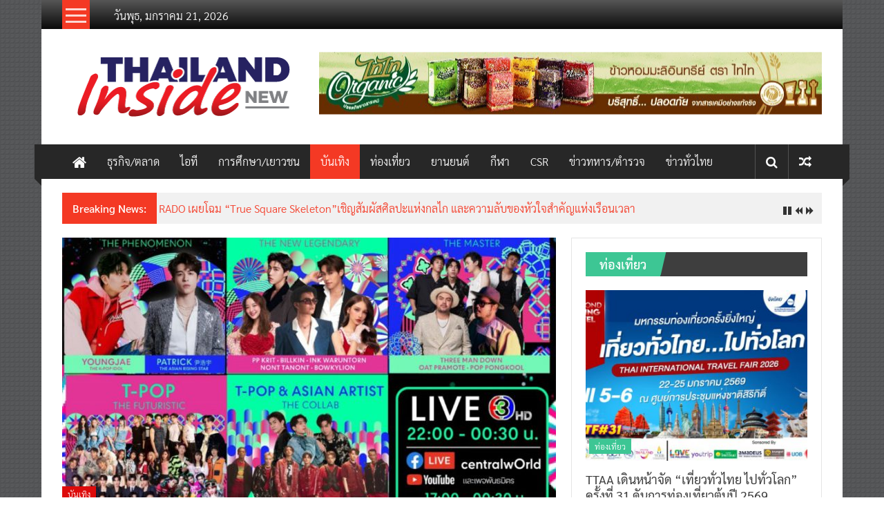

--- FILE ---
content_type: text/html; charset=UTF-8
request_url: https://thailandinsidenew.com/2023/12/28/45665088/
body_size: 22535
content:
<!DOCTYPE html>
<html lang="th">
<head>
	<meta charset="UTF-8">
	<meta name="viewport" content="width=device-width, initial-scale=1">
	<link rel="profile" href="https://gmpg.org/xfn/11">

	<title>เตรียมมันส์! ยองแจ-แพทริค ผนึกทัพศิลปินดังบนเวที centralwOrld Bangkok Countdown 2024 ยิ่งใหญ่ Times Square of Asia มันส์กระหึ่มใจกลางเมือง! &#8211; thailandinsidenew.com</title>
<meta name='robots' content='max-image-preview:large' />
<link rel='dns-prefetch' href='//stats.wp.com' />
<link rel='dns-prefetch' href='//fonts.googleapis.com' />
<link rel='dns-prefetch' href='//v0.wordpress.com' />
<link rel='preconnect' href='//c0.wp.com' />
<link rel="alternate" type="application/rss+xml" title="thailandinsidenew.com &raquo; ฟีด" href="https://thailandinsidenew.com/feed/" />
<link rel="alternate" type="application/rss+xml" title="thailandinsidenew.com &raquo; ฟีดความเห็น" href="https://thailandinsidenew.com/comments/feed/" />
<link rel="alternate" type="application/rss+xml" title="thailandinsidenew.com &raquo; เตรียมมันส์! ยองแจ-แพทริค ผนึกทัพศิลปินดังบนเวที centralwOrld Bangkok Countdown 2024 ยิ่งใหญ่ Times Square of Asia มันส์กระหึ่มใจกลางเมือง! ฟีดความเห็น" href="https://thailandinsidenew.com/2023/12/28/45665088/feed/" />
<link rel="alternate" title="oEmbed (JSON)" type="application/json+oembed" href="https://thailandinsidenew.com/wp-json/oembed/1.0/embed?url=https%3A%2F%2Fthailandinsidenew.com%2F2023%2F12%2F28%2F45665088%2F" />
<link rel="alternate" title="oEmbed (XML)" type="text/xml+oembed" href="https://thailandinsidenew.com/wp-json/oembed/1.0/embed?url=https%3A%2F%2Fthailandinsidenew.com%2F2023%2F12%2F28%2F45665088%2F&#038;format=xml" />
<style id='wp-img-auto-sizes-contain-inline-css' type='text/css'>
img:is([sizes=auto i],[sizes^="auto," i]){contain-intrinsic-size:3000px 1500px}
/*# sourceURL=wp-img-auto-sizes-contain-inline-css */
</style>
<style id='wp-emoji-styles-inline-css' type='text/css'>

	img.wp-smiley, img.emoji {
		display: inline !important;
		border: none !important;
		box-shadow: none !important;
		height: 1em !important;
		width: 1em !important;
		margin: 0 0.07em !important;
		vertical-align: -0.1em !important;
		background: none !important;
		padding: 0 !important;
	}
/*# sourceURL=wp-emoji-styles-inline-css */
</style>
<style id='wp-block-library-inline-css' type='text/css'>
:root{--wp-block-synced-color:#7a00df;--wp-block-synced-color--rgb:122,0,223;--wp-bound-block-color:var(--wp-block-synced-color);--wp-editor-canvas-background:#ddd;--wp-admin-theme-color:#007cba;--wp-admin-theme-color--rgb:0,124,186;--wp-admin-theme-color-darker-10:#006ba1;--wp-admin-theme-color-darker-10--rgb:0,107,160.5;--wp-admin-theme-color-darker-20:#005a87;--wp-admin-theme-color-darker-20--rgb:0,90,135;--wp-admin-border-width-focus:2px}@media (min-resolution:192dpi){:root{--wp-admin-border-width-focus:1.5px}}.wp-element-button{cursor:pointer}:root .has-very-light-gray-background-color{background-color:#eee}:root .has-very-dark-gray-background-color{background-color:#313131}:root .has-very-light-gray-color{color:#eee}:root .has-very-dark-gray-color{color:#313131}:root .has-vivid-green-cyan-to-vivid-cyan-blue-gradient-background{background:linear-gradient(135deg,#00d084,#0693e3)}:root .has-purple-crush-gradient-background{background:linear-gradient(135deg,#34e2e4,#4721fb 50%,#ab1dfe)}:root .has-hazy-dawn-gradient-background{background:linear-gradient(135deg,#faaca8,#dad0ec)}:root .has-subdued-olive-gradient-background{background:linear-gradient(135deg,#fafae1,#67a671)}:root .has-atomic-cream-gradient-background{background:linear-gradient(135deg,#fdd79a,#004a59)}:root .has-nightshade-gradient-background{background:linear-gradient(135deg,#330968,#31cdcf)}:root .has-midnight-gradient-background{background:linear-gradient(135deg,#020381,#2874fc)}:root{--wp--preset--font-size--normal:16px;--wp--preset--font-size--huge:42px}.has-regular-font-size{font-size:1em}.has-larger-font-size{font-size:2.625em}.has-normal-font-size{font-size:var(--wp--preset--font-size--normal)}.has-huge-font-size{font-size:var(--wp--preset--font-size--huge)}.has-text-align-center{text-align:center}.has-text-align-left{text-align:left}.has-text-align-right{text-align:right}.has-fit-text{white-space:nowrap!important}#end-resizable-editor-section{display:none}.aligncenter{clear:both}.items-justified-left{justify-content:flex-start}.items-justified-center{justify-content:center}.items-justified-right{justify-content:flex-end}.items-justified-space-between{justify-content:space-between}.screen-reader-text{border:0;clip-path:inset(50%);height:1px;margin:-1px;overflow:hidden;padding:0;position:absolute;width:1px;word-wrap:normal!important}.screen-reader-text:focus{background-color:#ddd;clip-path:none;color:#444;display:block;font-size:1em;height:auto;left:5px;line-height:normal;padding:15px 23px 14px;text-decoration:none;top:5px;width:auto;z-index:100000}html :where(.has-border-color){border-style:solid}html :where([style*=border-top-color]){border-top-style:solid}html :where([style*=border-right-color]){border-right-style:solid}html :where([style*=border-bottom-color]){border-bottom-style:solid}html :where([style*=border-left-color]){border-left-style:solid}html :where([style*=border-width]){border-style:solid}html :where([style*=border-top-width]){border-top-style:solid}html :where([style*=border-right-width]){border-right-style:solid}html :where([style*=border-bottom-width]){border-bottom-style:solid}html :where([style*=border-left-width]){border-left-style:solid}html :where(img[class*=wp-image-]){height:auto;max-width:100%}:where(figure){margin:0 0 1em}html :where(.is-position-sticky){--wp-admin--admin-bar--position-offset:var(--wp-admin--admin-bar--height,0px)}@media screen and (max-width:600px){html :where(.is-position-sticky){--wp-admin--admin-bar--position-offset:0px}}

/*# sourceURL=wp-block-library-inline-css */
</style><style id='wp-block-image-inline-css' type='text/css'>
.wp-block-image>a,.wp-block-image>figure>a{display:inline-block}.wp-block-image img{box-sizing:border-box;height:auto;max-width:100%;vertical-align:bottom}@media not (prefers-reduced-motion){.wp-block-image img.hide{visibility:hidden}.wp-block-image img.show{animation:show-content-image .4s}}.wp-block-image[style*=border-radius] img,.wp-block-image[style*=border-radius]>a{border-radius:inherit}.wp-block-image.has-custom-border img{box-sizing:border-box}.wp-block-image.aligncenter{text-align:center}.wp-block-image.alignfull>a,.wp-block-image.alignwide>a{width:100%}.wp-block-image.alignfull img,.wp-block-image.alignwide img{height:auto;width:100%}.wp-block-image .aligncenter,.wp-block-image .alignleft,.wp-block-image .alignright,.wp-block-image.aligncenter,.wp-block-image.alignleft,.wp-block-image.alignright{display:table}.wp-block-image .aligncenter>figcaption,.wp-block-image .alignleft>figcaption,.wp-block-image .alignright>figcaption,.wp-block-image.aligncenter>figcaption,.wp-block-image.alignleft>figcaption,.wp-block-image.alignright>figcaption{caption-side:bottom;display:table-caption}.wp-block-image .alignleft{float:left;margin:.5em 1em .5em 0}.wp-block-image .alignright{float:right;margin:.5em 0 .5em 1em}.wp-block-image .aligncenter{margin-left:auto;margin-right:auto}.wp-block-image :where(figcaption){margin-bottom:1em;margin-top:.5em}.wp-block-image.is-style-circle-mask img{border-radius:9999px}@supports ((-webkit-mask-image:none) or (mask-image:none)) or (-webkit-mask-image:none){.wp-block-image.is-style-circle-mask img{border-radius:0;-webkit-mask-image:url('data:image/svg+xml;utf8,<svg viewBox="0 0 100 100" xmlns="http://www.w3.org/2000/svg"><circle cx="50" cy="50" r="50"/></svg>');mask-image:url('data:image/svg+xml;utf8,<svg viewBox="0 0 100 100" xmlns="http://www.w3.org/2000/svg"><circle cx="50" cy="50" r="50"/></svg>');mask-mode:alpha;-webkit-mask-position:center;mask-position:center;-webkit-mask-repeat:no-repeat;mask-repeat:no-repeat;-webkit-mask-size:contain;mask-size:contain}}:root :where(.wp-block-image.is-style-rounded img,.wp-block-image .is-style-rounded img){border-radius:9999px}.wp-block-image figure{margin:0}.wp-lightbox-container{display:flex;flex-direction:column;position:relative}.wp-lightbox-container img{cursor:zoom-in}.wp-lightbox-container img:hover+button{opacity:1}.wp-lightbox-container button{align-items:center;backdrop-filter:blur(16px) saturate(180%);background-color:#5a5a5a40;border:none;border-radius:4px;cursor:zoom-in;display:flex;height:20px;justify-content:center;opacity:0;padding:0;position:absolute;right:16px;text-align:center;top:16px;width:20px;z-index:100}@media not (prefers-reduced-motion){.wp-lightbox-container button{transition:opacity .2s ease}}.wp-lightbox-container button:focus-visible{outline:3px auto #5a5a5a40;outline:3px auto -webkit-focus-ring-color;outline-offset:3px}.wp-lightbox-container button:hover{cursor:pointer;opacity:1}.wp-lightbox-container button:focus{opacity:1}.wp-lightbox-container button:focus,.wp-lightbox-container button:hover,.wp-lightbox-container button:not(:hover):not(:active):not(.has-background){background-color:#5a5a5a40;border:none}.wp-lightbox-overlay{box-sizing:border-box;cursor:zoom-out;height:100vh;left:0;overflow:hidden;position:fixed;top:0;visibility:hidden;width:100%;z-index:100000}.wp-lightbox-overlay .close-button{align-items:center;cursor:pointer;display:flex;justify-content:center;min-height:40px;min-width:40px;padding:0;position:absolute;right:calc(env(safe-area-inset-right) + 16px);top:calc(env(safe-area-inset-top) + 16px);z-index:5000000}.wp-lightbox-overlay .close-button:focus,.wp-lightbox-overlay .close-button:hover,.wp-lightbox-overlay .close-button:not(:hover):not(:active):not(.has-background){background:none;border:none}.wp-lightbox-overlay .lightbox-image-container{height:var(--wp--lightbox-container-height);left:50%;overflow:hidden;position:absolute;top:50%;transform:translate(-50%,-50%);transform-origin:top left;width:var(--wp--lightbox-container-width);z-index:9999999999}.wp-lightbox-overlay .wp-block-image{align-items:center;box-sizing:border-box;display:flex;height:100%;justify-content:center;margin:0;position:relative;transform-origin:0 0;width:100%;z-index:3000000}.wp-lightbox-overlay .wp-block-image img{height:var(--wp--lightbox-image-height);min-height:var(--wp--lightbox-image-height);min-width:var(--wp--lightbox-image-width);width:var(--wp--lightbox-image-width)}.wp-lightbox-overlay .wp-block-image figcaption{display:none}.wp-lightbox-overlay button{background:none;border:none}.wp-lightbox-overlay .scrim{background-color:#fff;height:100%;opacity:.9;position:absolute;width:100%;z-index:2000000}.wp-lightbox-overlay.active{visibility:visible}@media not (prefers-reduced-motion){.wp-lightbox-overlay.active{animation:turn-on-visibility .25s both}.wp-lightbox-overlay.active img{animation:turn-on-visibility .35s both}.wp-lightbox-overlay.show-closing-animation:not(.active){animation:turn-off-visibility .35s both}.wp-lightbox-overlay.show-closing-animation:not(.active) img{animation:turn-off-visibility .25s both}.wp-lightbox-overlay.zoom.active{animation:none;opacity:1;visibility:visible}.wp-lightbox-overlay.zoom.active .lightbox-image-container{animation:lightbox-zoom-in .4s}.wp-lightbox-overlay.zoom.active .lightbox-image-container img{animation:none}.wp-lightbox-overlay.zoom.active .scrim{animation:turn-on-visibility .4s forwards}.wp-lightbox-overlay.zoom.show-closing-animation:not(.active){animation:none}.wp-lightbox-overlay.zoom.show-closing-animation:not(.active) .lightbox-image-container{animation:lightbox-zoom-out .4s}.wp-lightbox-overlay.zoom.show-closing-animation:not(.active) .lightbox-image-container img{animation:none}.wp-lightbox-overlay.zoom.show-closing-animation:not(.active) .scrim{animation:turn-off-visibility .4s forwards}}@keyframes show-content-image{0%{visibility:hidden}99%{visibility:hidden}to{visibility:visible}}@keyframes turn-on-visibility{0%{opacity:0}to{opacity:1}}@keyframes turn-off-visibility{0%{opacity:1;visibility:visible}99%{opacity:0;visibility:visible}to{opacity:0;visibility:hidden}}@keyframes lightbox-zoom-in{0%{transform:translate(calc((-100vw + var(--wp--lightbox-scrollbar-width))/2 + var(--wp--lightbox-initial-left-position)),calc(-50vh + var(--wp--lightbox-initial-top-position))) scale(var(--wp--lightbox-scale))}to{transform:translate(-50%,-50%) scale(1)}}@keyframes lightbox-zoom-out{0%{transform:translate(-50%,-50%) scale(1);visibility:visible}99%{visibility:visible}to{transform:translate(calc((-100vw + var(--wp--lightbox-scrollbar-width))/2 + var(--wp--lightbox-initial-left-position)),calc(-50vh + var(--wp--lightbox-initial-top-position))) scale(var(--wp--lightbox-scale));visibility:hidden}}
/*# sourceURL=https://c0.wp.com/c/6.9/wp-includes/blocks/image/style.min.css */
</style>
<style id='wp-block-image-theme-inline-css' type='text/css'>
:root :where(.wp-block-image figcaption){color:#555;font-size:13px;text-align:center}.is-dark-theme :root :where(.wp-block-image figcaption){color:#ffffffa6}.wp-block-image{margin:0 0 1em}
/*# sourceURL=https://c0.wp.com/c/6.9/wp-includes/blocks/image/theme.min.css */
</style>
<style id='wp-block-paragraph-inline-css' type='text/css'>
.is-small-text{font-size:.875em}.is-regular-text{font-size:1em}.is-large-text{font-size:2.25em}.is-larger-text{font-size:3em}.has-drop-cap:not(:focus):first-letter{float:left;font-size:8.4em;font-style:normal;font-weight:100;line-height:.68;margin:.05em .1em 0 0;text-transform:uppercase}body.rtl .has-drop-cap:not(:focus):first-letter{float:none;margin-left:.1em}p.has-drop-cap.has-background{overflow:hidden}:root :where(p.has-background){padding:1.25em 2.375em}:where(p.has-text-color:not(.has-link-color)) a{color:inherit}p.has-text-align-left[style*="writing-mode:vertical-lr"],p.has-text-align-right[style*="writing-mode:vertical-rl"]{rotate:180deg}
/*# sourceURL=https://c0.wp.com/c/6.9/wp-includes/blocks/paragraph/style.min.css */
</style>
<style id='global-styles-inline-css' type='text/css'>
:root{--wp--preset--aspect-ratio--square: 1;--wp--preset--aspect-ratio--4-3: 4/3;--wp--preset--aspect-ratio--3-4: 3/4;--wp--preset--aspect-ratio--3-2: 3/2;--wp--preset--aspect-ratio--2-3: 2/3;--wp--preset--aspect-ratio--16-9: 16/9;--wp--preset--aspect-ratio--9-16: 9/16;--wp--preset--color--black: #000000;--wp--preset--color--cyan-bluish-gray: #abb8c3;--wp--preset--color--white: #ffffff;--wp--preset--color--pale-pink: #f78da7;--wp--preset--color--vivid-red: #cf2e2e;--wp--preset--color--luminous-vivid-orange: #ff6900;--wp--preset--color--luminous-vivid-amber: #fcb900;--wp--preset--color--light-green-cyan: #7bdcb5;--wp--preset--color--vivid-green-cyan: #00d084;--wp--preset--color--pale-cyan-blue: #8ed1fc;--wp--preset--color--vivid-cyan-blue: #0693e3;--wp--preset--color--vivid-purple: #9b51e0;--wp--preset--gradient--vivid-cyan-blue-to-vivid-purple: linear-gradient(135deg,rgb(6,147,227) 0%,rgb(155,81,224) 100%);--wp--preset--gradient--light-green-cyan-to-vivid-green-cyan: linear-gradient(135deg,rgb(122,220,180) 0%,rgb(0,208,130) 100%);--wp--preset--gradient--luminous-vivid-amber-to-luminous-vivid-orange: linear-gradient(135deg,rgb(252,185,0) 0%,rgb(255,105,0) 100%);--wp--preset--gradient--luminous-vivid-orange-to-vivid-red: linear-gradient(135deg,rgb(255,105,0) 0%,rgb(207,46,46) 100%);--wp--preset--gradient--very-light-gray-to-cyan-bluish-gray: linear-gradient(135deg,rgb(238,238,238) 0%,rgb(169,184,195) 100%);--wp--preset--gradient--cool-to-warm-spectrum: linear-gradient(135deg,rgb(74,234,220) 0%,rgb(151,120,209) 20%,rgb(207,42,186) 40%,rgb(238,44,130) 60%,rgb(251,105,98) 80%,rgb(254,248,76) 100%);--wp--preset--gradient--blush-light-purple: linear-gradient(135deg,rgb(255,206,236) 0%,rgb(152,150,240) 100%);--wp--preset--gradient--blush-bordeaux: linear-gradient(135deg,rgb(254,205,165) 0%,rgb(254,45,45) 50%,rgb(107,0,62) 100%);--wp--preset--gradient--luminous-dusk: linear-gradient(135deg,rgb(255,203,112) 0%,rgb(199,81,192) 50%,rgb(65,88,208) 100%);--wp--preset--gradient--pale-ocean: linear-gradient(135deg,rgb(255,245,203) 0%,rgb(182,227,212) 50%,rgb(51,167,181) 100%);--wp--preset--gradient--electric-grass: linear-gradient(135deg,rgb(202,248,128) 0%,rgb(113,206,126) 100%);--wp--preset--gradient--midnight: linear-gradient(135deg,rgb(2,3,129) 0%,rgb(40,116,252) 100%);--wp--preset--font-size--small: 13px;--wp--preset--font-size--medium: 20px;--wp--preset--font-size--large: 36px;--wp--preset--font-size--x-large: 42px;--wp--preset--spacing--20: 0.44rem;--wp--preset--spacing--30: 0.67rem;--wp--preset--spacing--40: 1rem;--wp--preset--spacing--50: 1.5rem;--wp--preset--spacing--60: 2.25rem;--wp--preset--spacing--70: 3.38rem;--wp--preset--spacing--80: 5.06rem;--wp--preset--shadow--natural: 6px 6px 9px rgba(0, 0, 0, 0.2);--wp--preset--shadow--deep: 12px 12px 50px rgba(0, 0, 0, 0.4);--wp--preset--shadow--sharp: 6px 6px 0px rgba(0, 0, 0, 0.2);--wp--preset--shadow--outlined: 6px 6px 0px -3px rgb(255, 255, 255), 6px 6px rgb(0, 0, 0);--wp--preset--shadow--crisp: 6px 6px 0px rgb(0, 0, 0);}:where(.is-layout-flex){gap: 0.5em;}:where(.is-layout-grid){gap: 0.5em;}body .is-layout-flex{display: flex;}.is-layout-flex{flex-wrap: wrap;align-items: center;}.is-layout-flex > :is(*, div){margin: 0;}body .is-layout-grid{display: grid;}.is-layout-grid > :is(*, div){margin: 0;}:where(.wp-block-columns.is-layout-flex){gap: 2em;}:where(.wp-block-columns.is-layout-grid){gap: 2em;}:where(.wp-block-post-template.is-layout-flex){gap: 1.25em;}:where(.wp-block-post-template.is-layout-grid){gap: 1.25em;}.has-black-color{color: var(--wp--preset--color--black) !important;}.has-cyan-bluish-gray-color{color: var(--wp--preset--color--cyan-bluish-gray) !important;}.has-white-color{color: var(--wp--preset--color--white) !important;}.has-pale-pink-color{color: var(--wp--preset--color--pale-pink) !important;}.has-vivid-red-color{color: var(--wp--preset--color--vivid-red) !important;}.has-luminous-vivid-orange-color{color: var(--wp--preset--color--luminous-vivid-orange) !important;}.has-luminous-vivid-amber-color{color: var(--wp--preset--color--luminous-vivid-amber) !important;}.has-light-green-cyan-color{color: var(--wp--preset--color--light-green-cyan) !important;}.has-vivid-green-cyan-color{color: var(--wp--preset--color--vivid-green-cyan) !important;}.has-pale-cyan-blue-color{color: var(--wp--preset--color--pale-cyan-blue) !important;}.has-vivid-cyan-blue-color{color: var(--wp--preset--color--vivid-cyan-blue) !important;}.has-vivid-purple-color{color: var(--wp--preset--color--vivid-purple) !important;}.has-black-background-color{background-color: var(--wp--preset--color--black) !important;}.has-cyan-bluish-gray-background-color{background-color: var(--wp--preset--color--cyan-bluish-gray) !important;}.has-white-background-color{background-color: var(--wp--preset--color--white) !important;}.has-pale-pink-background-color{background-color: var(--wp--preset--color--pale-pink) !important;}.has-vivid-red-background-color{background-color: var(--wp--preset--color--vivid-red) !important;}.has-luminous-vivid-orange-background-color{background-color: var(--wp--preset--color--luminous-vivid-orange) !important;}.has-luminous-vivid-amber-background-color{background-color: var(--wp--preset--color--luminous-vivid-amber) !important;}.has-light-green-cyan-background-color{background-color: var(--wp--preset--color--light-green-cyan) !important;}.has-vivid-green-cyan-background-color{background-color: var(--wp--preset--color--vivid-green-cyan) !important;}.has-pale-cyan-blue-background-color{background-color: var(--wp--preset--color--pale-cyan-blue) !important;}.has-vivid-cyan-blue-background-color{background-color: var(--wp--preset--color--vivid-cyan-blue) !important;}.has-vivid-purple-background-color{background-color: var(--wp--preset--color--vivid-purple) !important;}.has-black-border-color{border-color: var(--wp--preset--color--black) !important;}.has-cyan-bluish-gray-border-color{border-color: var(--wp--preset--color--cyan-bluish-gray) !important;}.has-white-border-color{border-color: var(--wp--preset--color--white) !important;}.has-pale-pink-border-color{border-color: var(--wp--preset--color--pale-pink) !important;}.has-vivid-red-border-color{border-color: var(--wp--preset--color--vivid-red) !important;}.has-luminous-vivid-orange-border-color{border-color: var(--wp--preset--color--luminous-vivid-orange) !important;}.has-luminous-vivid-amber-border-color{border-color: var(--wp--preset--color--luminous-vivid-amber) !important;}.has-light-green-cyan-border-color{border-color: var(--wp--preset--color--light-green-cyan) !important;}.has-vivid-green-cyan-border-color{border-color: var(--wp--preset--color--vivid-green-cyan) !important;}.has-pale-cyan-blue-border-color{border-color: var(--wp--preset--color--pale-cyan-blue) !important;}.has-vivid-cyan-blue-border-color{border-color: var(--wp--preset--color--vivid-cyan-blue) !important;}.has-vivid-purple-border-color{border-color: var(--wp--preset--color--vivid-purple) !important;}.has-vivid-cyan-blue-to-vivid-purple-gradient-background{background: var(--wp--preset--gradient--vivid-cyan-blue-to-vivid-purple) !important;}.has-light-green-cyan-to-vivid-green-cyan-gradient-background{background: var(--wp--preset--gradient--light-green-cyan-to-vivid-green-cyan) !important;}.has-luminous-vivid-amber-to-luminous-vivid-orange-gradient-background{background: var(--wp--preset--gradient--luminous-vivid-amber-to-luminous-vivid-orange) !important;}.has-luminous-vivid-orange-to-vivid-red-gradient-background{background: var(--wp--preset--gradient--luminous-vivid-orange-to-vivid-red) !important;}.has-very-light-gray-to-cyan-bluish-gray-gradient-background{background: var(--wp--preset--gradient--very-light-gray-to-cyan-bluish-gray) !important;}.has-cool-to-warm-spectrum-gradient-background{background: var(--wp--preset--gradient--cool-to-warm-spectrum) !important;}.has-blush-light-purple-gradient-background{background: var(--wp--preset--gradient--blush-light-purple) !important;}.has-blush-bordeaux-gradient-background{background: var(--wp--preset--gradient--blush-bordeaux) !important;}.has-luminous-dusk-gradient-background{background: var(--wp--preset--gradient--luminous-dusk) !important;}.has-pale-ocean-gradient-background{background: var(--wp--preset--gradient--pale-ocean) !important;}.has-electric-grass-gradient-background{background: var(--wp--preset--gradient--electric-grass) !important;}.has-midnight-gradient-background{background: var(--wp--preset--gradient--midnight) !important;}.has-small-font-size{font-size: var(--wp--preset--font-size--small) !important;}.has-medium-font-size{font-size: var(--wp--preset--font-size--medium) !important;}.has-large-font-size{font-size: var(--wp--preset--font-size--large) !important;}.has-x-large-font-size{font-size: var(--wp--preset--font-size--x-large) !important;}
/*# sourceURL=global-styles-inline-css */
</style>

<style id='classic-theme-styles-inline-css' type='text/css'>
/*! This file is auto-generated */
.wp-block-button__link{color:#fff;background-color:#32373c;border-radius:9999px;box-shadow:none;text-decoration:none;padding:calc(.667em + 2px) calc(1.333em + 2px);font-size:1.125em}.wp-block-file__button{background:#32373c;color:#fff;text-decoration:none}
/*# sourceURL=/wp-includes/css/classic-themes.min.css */
</style>
<link rel='stylesheet' id='seed-social-css' href='https://thailandinsidenew.com/wp-content/plugins/seed-social/style.css?ver=2021.02' type='text/css' media='all' />
<link rel='stylesheet' id='colornews-google-fonts-css' href='//fonts.googleapis.com/css?family=Roboto%3A400%2C300%2C700%2C900&#038;subset=latin%2Clatin-ext&#038;display=swap' type='text/css' media='all' />
<link rel='stylesheet' id='colornews-style-css' href='https://thailandinsidenew.com/wp-content/themes/colornews/style.css?ver=6.9' type='text/css' media='all' />
<link rel='stylesheet' id='colornews-fontawesome-css' href='https://thailandinsidenew.com/wp-content/themes/colornews/font-awesome/css/font-awesome.min.css?ver=4.4.0' type='text/css' media='all' />
<link rel='stylesheet' id='colornews-featured-image-popup-css-css' href='https://thailandinsidenew.com/wp-content/themes/colornews/js/magnific-popup/magnific-popup.css?ver=20150714' type='text/css' media='all' />
<link rel='stylesheet' id='seed-fonts-all-css' href='https://thailandinsidenew.com/wp-content/plugins/seed-fonts/fonts/sarabun/font.css?ver=6.9' type='text/css' media='all' />
<style id='seed-fonts-all-inline-css' type='text/css'>
h1, h2, h3, h4, h5, h6, nav, .nav, .menu, button, .button, .btn, .price, ._heading, blockquote, label, legend{font-family: "sarabun",sans-serif !important; }body {--s-heading:"sarabun",sans-serif !important}body {--s-heading-weight:}
/*# sourceURL=seed-fonts-all-inline-css */
</style>
<link rel='stylesheet' id='seed-fonts-body-all-css' href='https://thailandinsidenew.com/wp-content/plugins/seed-fonts/fonts/sarabun/font.css?ver=6.9' type='text/css' media='all' />
<style id='seed-fonts-body-all-inline-css' type='text/css'>
body{font-family: "sarabun",sans-serif; font-size: 16px; line-height: 1.6; }body {--s-body:"sarabun",sans-serif;--s-body-line-height:1.6;}
/*# sourceURL=seed-fonts-body-all-inline-css */
</style>
<script type="text/javascript" src="https://c0.wp.com/c/6.9/wp-includes/js/jquery/jquery.min.js" id="jquery-core-js"></script>
<script type="text/javascript" src="https://c0.wp.com/c/6.9/wp-includes/js/jquery/jquery-migrate.min.js" id="jquery-migrate-js"></script>
<link rel="https://api.w.org/" href="https://thailandinsidenew.com/wp-json/" /><link rel="alternate" title="JSON" type="application/json" href="https://thailandinsidenew.com/wp-json/wp/v2/posts/57453" /><link rel="EditURI" type="application/rsd+xml" title="RSD" href="https://thailandinsidenew.com/xmlrpc.php?rsd" />
<meta name="generator" content="WordPress 6.9" />
<link rel="canonical" href="https://thailandinsidenew.com/2023/12/28/45665088/" />
<link rel='shortlink' href='https://wp.me/saCRp7-45665088' />
<meta property="og:url" content="https://thailandinsidenew.com/45665088" />
		<meta property="og:type" content="article" />
		<meta property="og:title" content="เตรียมมันส์! ยองแจ-แพทริค ผนึกทัพศิลปินดังบนเวที centralwOrld Bangkok Countdown 2024 ยิ่งใหญ่ Times Square of Asia มันส์กระหึ่มใจกลางเมือง!" />
		<meta property="og:description" content="" />
		<meta property="og:image" content="https://thailandinsidenew.com/wp-content/uploads/2023/12/4_CentralWorld.jpg" />	<style>img#wpstats{display:none}</style>
		<link rel="pingback" href="https://thailandinsidenew.com/xmlrpc.php"><style type="text/css" id="custom-background-css">
body.custom-background { background-image: url("https://thailandinsidenew.com/wp-content/themes/colornews/img/bg-pattern.jpg"); background-position: left top; background-size: auto; background-repeat: repeat; background-attachment: scroll; }
</style>
	<link rel="icon" href="https://thailandinsidenew.com/wp-content/uploads/2018/12/icon.png" sizes="32x32" />
<link rel="icon" href="https://thailandinsidenew.com/wp-content/uploads/2018/12/icon.png" sizes="192x192" />
<link rel="apple-touch-icon" href="https://thailandinsidenew.com/wp-content/uploads/2018/12/icon.png" />
<meta name="msapplication-TileImage" content="https://thailandinsidenew.com/wp-content/uploads/2018/12/icon.png" />
<!-- thailandinsidenew.com Internal Styles -->		<style type="text/css"> .home-slider-wrapper .slider-btn a:hover,.random-hover-link a:hover{background:#f43924;border:1px solid #f43924}#site-navigation ul>li.current-menu-ancestor,#site-navigation ul>li.current-menu-item,#site-navigation ul>li.current-menu-parent,#site-navigation ul>li:hover,.block-title,.bottom-header-wrapper .home-icon a:hover,.home .bottom-header-wrapper .home-icon a,.breaking-news-title,.bttn:hover,.carousel-slider-wrapper .bx-controls a,.cat-links a,.category-menu,.category-menu ul.sub-menu,.category-toggle-block,.error,.home-slider .bx-pager a.active,.home-slider .bx-pager a:hover,.navigation .nav-links a:hover,.post .more-link:hover,.random-hover-link a:hover,.search-box,.search-icon:hover,.share-wrap:hover,button,input[type=button]:hover,input[type=reset]:hover,input[type=submit]:hover{background:#f43924}a{color:#f43924}.entry-footer a:hover{color:#f43924}#bottom-footer .copy-right a:hover,#top-footer .widget a:hover,#top-footer .widget a:hover:before,#top-footer .widget li:hover:before,.below-entry-meta span:hover a,.below-entry-meta span:hover i,.caption-title a:hover,.comment .comment-reply-link:hover,.entry-btn a:hover,.entry-title a:hover,.num-404,.tag-cloud-wrap a:hover,.top-menu-wrap ul li.current-menu-ancestor>a,.top-menu-wrap ul li.current-menu-item>a,.top-menu-wrap ul li.current-menu-parent>a,.top-menu-wrap ul li:hover>a,.widget a:hover,.widget a:hover::before{color:#f43924}#top-footer .block-title{border-bottom:1px solid #f43924}#site-navigation .menu-toggle:hover,.sub-toggle{background:#f43924}.colornews_random_post .random-hover-link a:hover{background:#f43924 none repeat scroll 0 0;border:1px solid #f43924}#site-title a:hover{color:#f43924}a#scroll-up i{color:#f43924}.page-header .page-title{border-bottom:3px solid #f43924;color:#f43924}@media (max-width: 768px) {    #site-navigation ul > li:hover > a, #site-navigation ul > li.current-menu-item > a,#site-navigation ul > li.current-menu-ancestor > a,#site-navigation ul > li.current-menu-parent > a {background:#f43924}}</style>
													<style type="text/css" id="wp-custom-css">
			article.post.hentry h1.entry-title, article.post.hentry h2.entry-title
{
	line-height: unset;
}

/*........................*/

.middle-header-wrapper.clearfix
.tg-container
.ad-image
{
	transform: translateY(15%);
}

/*........................*/		</style>
		</head>

<body class="wp-singular post-template-default single single-post postid-57453 single-format-standard custom-background wp-custom-logo wp-embed-responsive wp-theme-colornews  boxed-layout">


<div id="page" class="hfeed site">
		<a class="skip-link screen-reader-text" href="#main">Skip to content</a>

	<header id="masthead" class="site-header" role="banner">
		<div class="top-header-wrapper clearfix">
			<div class="tg-container">
				<div class="tg-inner-wrap">
																		<div class="category-toogle-wrap">
								<div class="category-toggle-block">
									<span class="toggle-bar"></span>
									<span class="toggle-bar"></span>
									<span class="toggle-bar"></span>
								</div>
															</div><!-- .category-toogle-wrap end -->
												<div class="top-menu-wrap">
										<div class="date-in-header">
				วันพุธ, มกราคม 21, 2026			</div>
									</div>
															</div><!-- .tg-inner-wrap end -->
			</div><!-- .tg-container end -->
					</div><!-- .top-header-wrapper end  -->

				<div class="middle-header-wrapper  clearfix">
			<div class="tg-container">
				<div class="tg-inner-wrap">
											<div class="logo">

							<a href="https://thailandinsidenew.com/" class="custom-logo-link" rel="home"><img width="350" height="127" src="https://thailandinsidenew.com/wp-content/uploads/2018/12/Thailand-Inside-new-1-Copy.png" class="custom-logo" alt="thailandinsidenew.com" decoding="async" srcset="https://thailandinsidenew.com/wp-content/uploads/2018/12/Thailand-Inside-new-1-Copy.png 350w, https://thailandinsidenew.com/wp-content/uploads/2018/12/Thailand-Inside-new-1-Copy-300x109.png 300w" sizes="(max-width: 350px) 100vw, 350px" /></a>
						</div><!-- #logo -->
											<div id="header-text" class="screen-reader-text">
													<h3 id="site-title">
								<a href="https://thailandinsidenew.com/" title="thailandinsidenew.com" rel="home">thailandinsidenew.com</a>
							</h3><!-- #site-title -->
																		<p id="site-description">Thailand Inside New</p>
						<!-- #site-description -->
					</div><!-- #header-text -->
					<div class="header-advertise">
						<aside id="colornews_728x90_advertisement_widget-3" class="widget widget_728x90_advertisement colornews_custom_widget">
		<div class="magazine-block-large-ad clearfix">
			<div class="tg-block-wrapper">
				<div class="ad-image"><img src="https://thailandinsidenew.com/wp-content/uploads/2018/12/S__14049295.jpg" alt="" width="728" height="90" rel="nofollow"></div>			</div>
		</div>
		</aside>					</div><!-- .header-advertise end -->
				</div><!-- .tg-inner-wrap end -->
			</div><!-- .tg-container end -->
		</div><!-- .middle-header-wrapper end -->

		
		<div class="bottom-header-wrapper clearfix">
			<div class="bottom-arrow-wrap">
				<div class="tg-container">
					<div class="tg-inner-wrap">
													<div class="home-icon">
								<a title="thailandinsidenew.com" href="https://thailandinsidenew.com/"><i class="fa fa-home"></i></a>
							</div><!-- .home-icon end -->
												<nav id="site-navigation" class="main-navigation clearfix" role="navigation">
							<div class="menu-toggle hide">Menu</div>
							<ul id="nav" class="menu"><li id="menu-item-83" class="menu-item menu-item-type-taxonomy menu-item-object-category menu-item-83"><a href="https://thailandinsidenew.com/category/%e0%b8%98%e0%b8%b8%e0%b8%a3%e0%b8%81%e0%b8%b4%e0%b8%88-%e0%b8%95%e0%b8%a5%e0%b8%b2%e0%b8%94/">ธุรกิจ/ตลาด</a></li>
<li id="menu-item-133" class="menu-item menu-item-type-taxonomy menu-item-object-category menu-item-133"><a href="https://thailandinsidenew.com/category/%e0%b9%84%e0%b8%ad%e0%b8%97%e0%b8%b5/">ไอที</a></li>
<li id="menu-item-60" class="menu-item menu-item-type-taxonomy menu-item-object-category menu-item-60"><a href="https://thailandinsidenew.com/category/%e0%b8%81%e0%b8%b2%e0%b8%a3%e0%b8%a8%e0%b8%b6%e0%b8%81%e0%b8%a9%e0%b8%b2-%e0%b9%80%e0%b8%a2%e0%b8%b2%e0%b8%a7%e0%b8%8a%e0%b8%99/">การศึกษา/เยาวชน</a></li>
<li id="menu-item-67" class="menu-item menu-item-type-taxonomy menu-item-object-category current-post-ancestor current-menu-parent current-post-parent menu-item-67"><a href="https://thailandinsidenew.com/category/%e0%b8%9a%e0%b8%b1%e0%b8%99%e0%b9%80%e0%b8%97%e0%b8%b4%e0%b8%87/">บันเทิง</a></li>
<li id="menu-item-66" class="menu-item menu-item-type-taxonomy menu-item-object-category menu-item-66"><a href="https://thailandinsidenew.com/category/%e0%b8%97%e0%b9%88%e0%b8%ad%e0%b8%87%e0%b9%80%e0%b8%97%e0%b8%b5%e0%b9%88%e0%b8%a2%e0%b8%a7/">ท่องเที่ยว</a></li>
<li id="menu-item-68" class="menu-item menu-item-type-taxonomy menu-item-object-category menu-item-68"><a href="https://thailandinsidenew.com/category/%e0%b8%a2%e0%b8%b2%e0%b8%99%e0%b8%a2%e0%b8%99%e0%b8%95%e0%b9%8c/">ยานยนต์</a></li>
<li id="menu-item-61" class="menu-item menu-item-type-taxonomy menu-item-object-category menu-item-61"><a href="https://thailandinsidenew.com/category/%e0%b8%81%e0%b8%b5%e0%b8%ac%e0%b8%b2/">กีฬา</a></li>
<li id="menu-item-84" class="menu-item menu-item-type-taxonomy menu-item-object-category menu-item-84"><a href="https://thailandinsidenew.com/category/csr/">CSR</a></li>
<li id="menu-item-62" class="menu-item menu-item-type-taxonomy menu-item-object-category menu-item-62"><a href="https://thailandinsidenew.com/category/%e0%b8%82%e0%b9%88%e0%b8%b2%e0%b8%a7%e0%b8%95%e0%b8%b3%e0%b8%a3%e0%b8%a7%e0%b8%88/">ข่าวทหาร/ตำรวจ</a></li>
<li id="menu-item-63" class="menu-item menu-item-type-taxonomy menu-item-object-category menu-item-63"><a href="https://thailandinsidenew.com/category/%e0%b8%82%e0%b9%88%e0%b8%b2%e0%b8%a7%e0%b8%97%e0%b8%b1%e0%b9%88%e0%b8%a7%e0%b9%84%e0%b8%97%e0%b8%a2/">ข่าวทั่วไทย</a></li>
</ul>						</nav><!-- .nav end -->
													<div class="share-search-wrap">
								<div class="home-search">
																			<div class="search-icon">
											<i class="fa fa-search"></i>
										</div>
										<div class="search-box">
											<div class="close">&times;</div>
											<form role="search" action="https://thailandinsidenew.com/" class="searchform" method="get">
   <input type="text" placeholder="Enter a word for search" class="search-field" value="" name="s">
   <button class="searchsubmit" name="submit" type="submit"><i class="fa fa-search"></i></button>
</form>										</div>
																				<div class="random-post share-wrap">
							<a href="https://thailandinsidenew.com/2022/10/04/chany-whitenning-booster-serum-2022/" title="View a random post" class="share-icon"><i class="fa fa-random"></i></a>
					</div><!-- .random-post.share-wrap end -->
										</div> <!-- home-search-end -->
							</div>
											</div><!-- #tg-inner-wrap -->
				</div><!-- #tg-container -->
			</div><!-- #bottom-arrow-wrap -->
		</div><!-- #bottom-header-wrapper -->

		
				<div id="breaking-news" class="clearfix">
			<div class="tg-container">
				<div class="tg-inner-wrap">
					<div class="breaking-news-wrapper clearfix">
						<div class="breaking-news-title">Breaking News:</div>
						<ul id="typing">
															<li>
									<a href="https://thailandinsidenew.com/2026/01/19/rado-true-square-skeleton-69/" title="RADO เผยโฉม “True Square Skeleton”เชิญสัมผัสศิลปะแห่งกลไก และความลับของหัวใจสำคัญแห่งเรือนเวลา">RADO เผยโฉม “True Square Skeleton”เชิญสัมผัสศิลปะแห่งกลไก และความลับของหัวใจสำคัญแห่งเรือนเวลา</a>
								</li>
															<li>
									<a href="https://thailandinsidenew.com/2026/01/19/ttaa-thai-international-travel-fair-2026-titf31-69/" title="TTAA เดินหน้าจัด “เที่ยวทั่วไทย ไปทั่วโลก” ครั้งที่ 31 ดันการท่องเที่ยวต้นปี 2569">TTAA เดินหน้าจัด “เที่ยวทั่วไทย ไปทั่วโลก” ครั้งที่ 31 ดันการท่องเที่ยวต้นปี 2569</a>
								</li>
															<li>
									<a href="https://thailandinsidenew.com/2026/01/17/grecale-cristallo-special-edition-69/" title="มาเซราติ ‘Grecale Cristallo’ ใหม่ เปิดตัวอย่างเป็นทางการ ณ สำนักงานใหญ่ ที่เมืองโมเดนา">มาเซราติ ‘Grecale Cristallo’ ใหม่ เปิดตัวอย่างเป็นทางการ ณ สำนักงานใหญ่ ที่เมืองโมเดนา</a>
								</li>
															<li>
									<a href="https://thailandinsidenew.com/2026/01/16/x9-executive-special-color-edition-69/" title="เอ็กซ์เผิง ประเทศไทย เปิดตัว ‘X9 Executive’ รุ่นย่อยใหม่ ‘Special Color Edition’">เอ็กซ์เผิง ประเทศไทย เปิดตัว ‘X9 Executive’ รุ่นย่อยใหม่ ‘Special Color Edition’</a>
								</li>
															<li>
									<a href="https://thailandinsidenew.com/2026/01/16/chery-v23-style-up-challenge-69/" title="เชอรี ประเทศไทย ผนึกกำลังสมาคมวิศวกรรมยานยนต์ไทย และบมจ.กรังด์ปรีซ์ฯ  เปิดเวทีคนรุ่นใหม่โชว์ไอเดียแต่งรถ ชิงรางวัลกว่า 4 แสนบาท พร้อมบินลัดฟ้าเข้าร่วม WORKSHOP และเข้าร่วมชมงาน Auto China 2026 ณ สาธารณรัฐประชาชนจีน">เชอรี ประเทศไทย ผนึกกำลังสมาคมวิศวกรรมยานยนต์ไทย และบมจ.กรังด์ปรีซ์ฯ  เปิดเวทีคนรุ่นใหม่โชว์ไอเดียแต่งรถ ชิงรางวัลกว่า 4 แสนบาท พร้อมบินลัดฟ้าเข้าร่วม WORKSHOP และเข้าร่วมชมงาน Auto China 2026 ณ สาธารณรัฐประชาชนจีน</a>
								</li>
													</ul>
					</div>
				</div>
			</div>
		</div>
			</header><!-- #masthead -->
		
   
	<div id="main" class="clearfix">
      <div class="tg-container">
         <div class="tg-inner-wrap clearfix">
            <div id="main-content-section clearfix">
               <div id="primary">

            		
            			
<article id="post-57453" class="post-57453 post type-post status-publish format-standard has-post-thumbnail hentry category-9">
   
   
   
   <div class="figure-cat-wrap featured-image-enable">
               <div class="featured-image">
                     <a href="https://thailandinsidenew.com/wp-content/uploads/2023/12/4_CentralWorld.jpg" class="image-popup"><img width="715" height="400" src="https://thailandinsidenew.com/wp-content/uploads/2023/12/4_CentralWorld-715x400.jpg" class="attachment-colornews-featured-image size-colornews-featured-image wp-post-image" alt="" decoding="async" fetchpriority="high" /></a>
                  </div>
      
      <div class="category-collection"><span class="cat-links"><a href="https://thailandinsidenew.com/category/%e0%b8%9a%e0%b8%b1%e0%b8%99%e0%b9%80%e0%b8%97%e0%b8%b4%e0%b8%87/" style="background:#dd0b0b" rel="category tag">บันเทิง</a></span>&nbsp;</div>   </div>

   
	<span class="posted-on"><a href="https://thailandinsidenew.com/2023/12/28/45665088/" title="19:02" rel="bookmark"><time class="entry-date published" datetime="2023-12-28T19:02:08+07:00">28 ธันวาคม 2023</time><time class="updated" datetime="2023-12-28T19:02:49+07:00">28 ธันวาคม 2023</time></a></span>
   <header class="entry-header">
      <h1 class="entry-title">
         เตรียมมันส์! ยองแจ-แพทริค ผนึกทัพศิลปินดังบนเวที centralwOrld Bangkok Countdown 2024 ยิ่งใหญ่ Times Square of Asia มันส์กระหึ่มใจกลางเมือง!      </h1>
   </header>

   <div class="below-entry-meta">
			<span class="byline"><span class="author vcard"><i class="fa fa-user"></i><a class="url fn n" href="https://thailandinsidenew.com/author/admin/" title="😁^ jo ^🧐">
																															Posted By: 😁^ jo ^🧐						</a></span></span>

							<span class="comments"><a href="https://thailandinsidenew.com/2023/12/28/45665088/#respond"><i class="fa fa-comment"></i> 0 Comment</a></span>
				</div>
	<div class="entry-content">
		
<p><strong>• หนึ่งเดียว Stage show ที่ครบทั้ง T-POP, K-POP และ C-POP และโชว์พิเศษที่นี่ที่เดียว จาก 5 Headliners ไทย พีพี-กฤษฏ์ และบิวกิ้น-พุฒิพงศ์, ดีว่าตัวแม่ โบกี้ไลออน และการ คอลแลปส์กันของนนท์ ธนนท์ x อิ้งค์ วรันธร</strong></p>


<div class="wp-block-image">
<figure class="aligncenter size-full"><img decoding="async" width="640" height="640" src="https://thailandinsidenew.com/wp-content/uploads/2023/12/1000040533.jpg" alt="" class="wp-image-57457" srcset="https://thailandinsidenew.com/wp-content/uploads/2023/12/1000040533.jpg 640w, https://thailandinsidenew.com/wp-content/uploads/2023/12/1000040533-300x300.jpg 300w, https://thailandinsidenew.com/wp-content/uploads/2023/12/1000040533-150x150.jpg 150w, https://thailandinsidenew.com/wp-content/uploads/2023/12/1000040533-215x215.jpg 215w" sizes="(max-width: 640px) 100vw, 640px" /></figure>
</div>


<p>กรุงเทพฯ – พร้อมยิ่งกว่าพร้อมกับแลนด์มาร์กเคานต์ดาวน์ยิ่งใหญ่ระดับโลกดีที่สุดตลอดกาล <strong>centralwOrld Bangkok Countdown 2024</strong>  หนึ่งเดียว <strong>Times Square of Asia</strong>  ที่รวมสุดยอดศิลปินครบทุกป๊อบไว้บนเวทีเดียว อาทิ <strong>K-Pop Youngjae Got 7, C-Pop แพทริค ณัฐวรรธ์</strong> และทัพศิลปิน T-Pop กว่าครึ่งร้อยชีวิต มามอบความสุข และสร้างประสบการณ์ความมันส์ พลาดไม่ได้กับโชว์พิเศษจาก 5 Headliner ศิลปินไทย: <strong>พีพี-กฤษฏ์</strong> และ<strong>บิวกิ้น-พุฒิพงศ์</strong>, ดีว่าตัวแม่แห่งวงการ <strong>โบกี้ไลออน</strong> และการคอลแลปส์กันของ<strong>นนท์ ธนนท์ x อิ้งค์ วรันธร, มันส์กับทัพศิลปินท๊อปชาร์ตทุกอะวอร์ด: โอ๊ต ปราโมทย์, ป๊อบ ปองกูล, PROXIE, TRINITY, BUS (Because of you I shine), TIGGER, Alala, PSYCHIC FEVER, bamm, bXd, DVI, PERSES, Hashtax, QRRA  </strong>และ<strong>ทรีแมนดาวน์</strong> ตอบโจทย์ทุกเจนฯ</p>


<div class="wp-block-image">
<figure class="aligncenter size-full"><img decoding="async" width="640" height="640" src="https://thailandinsidenew.com/wp-content/uploads/2023/12/1000040526.jpg" alt="" class="wp-image-57456" srcset="https://thailandinsidenew.com/wp-content/uploads/2023/12/1000040526.jpg 640w, https://thailandinsidenew.com/wp-content/uploads/2023/12/1000040526-300x300.jpg 300w, https://thailandinsidenew.com/wp-content/uploads/2023/12/1000040526-150x150.jpg 150w, https://thailandinsidenew.com/wp-content/uploads/2023/12/1000040526-215x215.jpg 215w" sizes="(max-width: 640px) 100vw, 640px" /></figure>
</div>


<p>พิเศษ! กับการรวมตัวของศิลปินระดับโลก <strong>ยองแจ GOT7</strong> และ แพ<strong>ทริค ณัฐวรรธ์</strong> ที่บินลัดฟ้าเตรียมมา Happy New Year แฟนๆ ชาวไทย</p>



<p><strong>ยองแจ เมนโวคอล แห่ง GOT7</strong> หรือเจ้านากน้อยของเหล่าอากาเซ่ ตำนาน K-Pop ชเว ยอง แจ คือศิลปินมากความสามารถ ทั้งร้อง เต้น แต่งเพลง และเป็นนักแสดง  ด้วยเสน่ห์ที่เป็นเอกลักษณ์จากรอยยิ้มอบอุ่นและเสียงหัวเราะที่สดใส บวกกับการเอาใจใส่คนรอบข้างจึงทำให้เค้าเป็นที่รักของแฟนๆ และไม่ว่าจะปล่อยซิงเกิ้ลอะไรหรือขึ้นเวทีไหน บรรดาแฟนคลับก็จะคอยสนับสนุนอยู่เสมอ #YOUNGJAE </p>


<div class="wp-block-image">
<figure class="aligncenter size-full"><img loading="lazy" decoding="async" width="640" height="640" src="https://thailandinsidenew.com/wp-content/uploads/2023/12/1000040530.jpg" alt="" class="wp-image-57458" srcset="https://thailandinsidenew.com/wp-content/uploads/2023/12/1000040530.jpg 640w, https://thailandinsidenew.com/wp-content/uploads/2023/12/1000040530-300x300.jpg 300w, https://thailandinsidenew.com/wp-content/uploads/2023/12/1000040530-150x150.jpg 150w, https://thailandinsidenew.com/wp-content/uploads/2023/12/1000040530-215x215.jpg 215w" sizes="auto, (max-width: 640px) 100vw, 640px" /></figure>
</div>


<p><strong>แพทริค ณัฐวรรธ์ ฟิงค์เลอร์</strong> หรือชื่อภาษาจีน <strong>尹浩宇 (อ่านว่า หยิ่นฮ่าวอวี่)</strong> หนุ่มลูกครึ่ง ไทย-เยอรมัน มากความสามารถ Asian rising star ที่เติบโตและโด่งดังในระดับท็อปลิสต์บอยแบนด์จีน เตรียมพบเพอร์ฟอร์มโชว์สุดพิเศษของแพทริคที่จะมาปล่อยความน่ารักเต็มพลังเป็นครั้งแรกบนเวทีเคานต์ดาวน์เซ็นทรัลเวิลด์ #Patrick尹浩宇  #AsianRisingStar</p>


<div class="wp-block-image">
<figure class="aligncenter size-full"><img loading="lazy" decoding="async" width="640" height="640" src="https://thailandinsidenew.com/wp-content/uploads/2023/12/1000040531.jpg" alt="" class="wp-image-57459" srcset="https://thailandinsidenew.com/wp-content/uploads/2023/12/1000040531.jpg 640w, https://thailandinsidenew.com/wp-content/uploads/2023/12/1000040531-300x300.jpg 300w, https://thailandinsidenew.com/wp-content/uploads/2023/12/1000040531-150x150.jpg 150w, https://thailandinsidenew.com/wp-content/uploads/2023/12/1000040531-215x215.jpg 215w" sizes="auto, (max-width: 640px) 100vw, 640px" /></figure>
</div>


<p>โดยเวทีเคานต์ดาวน์เซ็นทรัลเวิลด์ คือหนึ่งช่องทางที่คนทั่วโลกจะได้เห็นศักยภาพของศิลปินไทย ผ่านโชว์ และโปรดักชันที่ผ่านการคิดและออกแบบอย่างละเอียด ในคอนเซ็ปต์ Funtastic Future ตื่นตาไปกับเทคโนโลยี แสง สี เสียง เสมือนมิวสิกเฟสติวัลระดับโลก พร้อมปักหมุดฉลองเคานต์ดาวน์พร้อมกันทั่วประเทศในงาน Thailand Countdown 2024 ณ เคานต์ดาวน์แลนด์มาร์ก ศูนย์การค้าเซ็นทรัลอีก 13 สาขาทั่วประเทศ ได้แก่ เซ็นทรัล ภูเก็ต, สมุย, หาดใหญ่, เชียงใหม่, พิษณุโลก, อยุธยา, ขอนแก่น, โคราช, พัทยา, มารีนา, จันทบุรี, อยุธยา และเวสต์เกต รวมศิลปินทั่วประเทศมากกว่า 200 ชีวิต </p>


<div class="wp-block-image">
<figure class="aligncenter size-full"><img loading="lazy" decoding="async" width="640" height="640" src="https://thailandinsidenew.com/wp-content/uploads/2023/12/1000040532.jpg" alt="" class="wp-image-57460" srcset="https://thailandinsidenew.com/wp-content/uploads/2023/12/1000040532.jpg 640w, https://thailandinsidenew.com/wp-content/uploads/2023/12/1000040532-300x300.jpg 300w, https://thailandinsidenew.com/wp-content/uploads/2023/12/1000040532-150x150.jpg 150w, https://thailandinsidenew.com/wp-content/uploads/2023/12/1000040532-215x215.jpg 215w" sizes="auto, (max-width: 640px) 100vw, 640px" /></figure>
</div>


<p>แล้วเจอกัน 31 ธ.ค. นี้ ประตูเปิด 16.30 น. ฟรี! ไม่มีค่าใช้จ่าย เพียงดาวน์โหลดแอป <strong>Central Life X</strong> คลิก <a href="https://bit.ly/48bOesN">https://bit.ly/48bOesN</a> หรือเลือกรับชม<strong>ถ่ายทอดสด ทางช่อง 3HD ตั้งแต่เวลา 22.00-00.30 น.,</strong> และผ่าน <strong>FacebookLive และ YouTubeLive centralwOrld เวลา 17.00 เป็นต้นไป</strong> หรือชมแชร์สดจากเพจ centralwOrld สู่เพจพันธมิตรชั้นนำ อาทิ Bangkok Post, ข่าวสด, ประชาชาติธุรกิจ, มติชน, FEED, ไทยรัฐออนไลน์, เดลินิวส์ออนไลน์, Manager Online, Globe, Workpoint, GMM25,  ช่อง 7 และ Bugaboo.TV</p>


<div class="wp-block-image">
<figure class="aligncenter size-full"><img loading="lazy" decoding="async" width="640" height="640" src="https://thailandinsidenew.com/wp-content/uploads/2023/12/1000040534.jpg" alt="" class="wp-image-57462" srcset="https://thailandinsidenew.com/wp-content/uploads/2023/12/1000040534.jpg 640w, https://thailandinsidenew.com/wp-content/uploads/2023/12/1000040534-300x300.jpg 300w, https://thailandinsidenew.com/wp-content/uploads/2023/12/1000040534-150x150.jpg 150w, https://thailandinsidenew.com/wp-content/uploads/2023/12/1000040534-215x215.jpg 215w" sizes="auto, (max-width: 640px) 100vw, 640px" /></figure>
</div>

<div class="wp-block-image">
<figure class="aligncenter size-full"><img loading="lazy" decoding="async" width="480" height="672" src="https://thailandinsidenew.com/wp-content/uploads/2023/12/1000040535.jpg" alt="" class="wp-image-57455" srcset="https://thailandinsidenew.com/wp-content/uploads/2023/12/1000040535.jpg 480w, https://thailandinsidenew.com/wp-content/uploads/2023/12/1000040535-214x300.jpg 214w" sizes="auto, (max-width: 480px) 100vw, 480px" /></figure>
</div>


<p> ติดตามรายละเอียดเพิ่มเติม <strong>Facebook : CentralWorld #CTWBKKCountdown2024 #CentralWorld #เซ็นทรัลเวิลด์  #CentralPattana #เซ็นทรัลพัฒนา  #FuntasticFuture </strong></p>
<ul data-list="seed-social" class="seed-social -bottom"><li class="facebook"><a href="https://www.facebook.com/share.php?u=https%3A%2F%2Fthailandinsidenew.com%2F2023%2F12%2F28%2F45665088%2F" data-href="https://www.facebook.com/share.php?u=https%3A%2F%2Fthailandinsidenew.com%2F2023%2F12%2F28%2F45665088%2F" class="seed-social-btn" target="seed-social"><svg class="ss-facebook" role="img" width="24" height="24" viewBox="0 0 24 24" xmlns="http://www.w3.org/2000/svg" fill="currentColor"><title>Facebook</title><path d="M9.101 23.691v-7.98H6.627v-3.667h2.474v-1.58c0-4.085 1.848-5.978 5.858-5.978.401 0 .955.042 1.468.103a8.68 8.68 0 0 1 1.141.195v3.325a8.623 8.623 0 0 0-.653-.036 26.805 26.805 0 0 0-.733-.009c-.707 0-1.259.096-1.675.309a1.686 1.686 0 0 0-.679.622c-.258.42-.374.995-.374 1.752v1.297h3.919l-.386 2.103-.287 1.564h-3.246v8.245C19.396 23.238 24 18.179 24 12.044c0-6.627-5.373-12-12-12s-12 5.373-12 12c0 5.628 3.874 10.35 9.101 11.647Z"/></svg><span class="text">Facebook</span><span class="count"></span></a></li><li class="twitter"><a href="https://twitter.com/share?url=https%3A%2F%2Fthailandinsidenew.com%2F2023%2F12%2F28%2F45665088%2F&text=%E0%B9%80%E0%B8%95%E0%B8%A3%E0%B8%B5%E0%B8%A2%E0%B8%A1%E0%B8%A1%E0%B8%B1%E0%B8%99%E0%B8%AA%E0%B9%8C%21+%E0%B8%A2%E0%B8%AD%E0%B8%87%E0%B9%81%E0%B8%88-%E0%B9%81%E0%B8%9E%E0%B8%97%E0%B8%A3%E0%B8%B4%E0%B8%84+%E0%B8%9C%E0%B8%99%E0%B8%B6%E0%B8%81%E0%B8%97%E0%B8%B1%E0%B8%9E%E0%B8%A8%E0%B8%B4%E0%B8%A5%E0%B8%9B%E0%B8%B4%E0%B8%99%E0%B8%94%E0%B8%B1%E0%B8%87%E0%B8%9A%E0%B8%99%E0%B9%80%E0%B8%A7%E0%B8%97%E0%B8%B5+centralwOrld+Bangkok+Countdown+2024+%E0%B8%A2%E0%B8%B4%E0%B9%88%E0%B8%87%E0%B9%83%E0%B8%AB%E0%B8%8D%E0%B9%88+Times+Square+of+Asia+%E0%B8%A1%E0%B8%B1%E0%B8%99%E0%B8%AA%E0%B9%8C%E0%B8%81%E0%B8%A3%E0%B8%B0%E0%B8%AB%E0%B8%B6%E0%B9%88%E0%B8%A1%E0%B9%83%E0%B8%88%E0%B8%81%E0%B8%A5%E0%B8%B2%E0%B8%87%E0%B9%80%E0%B8%A1%E0%B8%B7%E0%B8%AD%E0%B8%87%21" data-href="https://twitter.com/share?url=https%3A%2F%2Fthailandinsidenew.com%2F2023%2F12%2F28%2F45665088%2F&text=%E0%B9%80%E0%B8%95%E0%B8%A3%E0%B8%B5%E0%B8%A2%E0%B8%A1%E0%B8%A1%E0%B8%B1%E0%B8%99%E0%B8%AA%E0%B9%8C%21+%E0%B8%A2%E0%B8%AD%E0%B8%87%E0%B9%81%E0%B8%88-%E0%B9%81%E0%B8%9E%E0%B8%97%E0%B8%A3%E0%B8%B4%E0%B8%84+%E0%B8%9C%E0%B8%99%E0%B8%B6%E0%B8%81%E0%B8%97%E0%B8%B1%E0%B8%9E%E0%B8%A8%E0%B8%B4%E0%B8%A5%E0%B8%9B%E0%B8%B4%E0%B8%99%E0%B8%94%E0%B8%B1%E0%B8%87%E0%B8%9A%E0%B8%99%E0%B9%80%E0%B8%A7%E0%B8%97%E0%B8%B5+centralwOrld+Bangkok+Countdown+2024+%E0%B8%A2%E0%B8%B4%E0%B9%88%E0%B8%87%E0%B9%83%E0%B8%AB%E0%B8%8D%E0%B9%88+Times+Square+of+Asia+%E0%B8%A1%E0%B8%B1%E0%B8%99%E0%B8%AA%E0%B9%8C%E0%B8%81%E0%B8%A3%E0%B8%B0%E0%B8%AB%E0%B8%B6%E0%B9%88%E0%B8%A1%E0%B9%83%E0%B8%88%E0%B8%81%E0%B8%A5%E0%B8%B2%E0%B8%87%E0%B9%80%E0%B8%A1%E0%B8%B7%E0%B8%AD%E0%B8%87%21" class="seed-social-btn" target="seed-social"><svg class="ss-twitter" role="img" width="24" height="24" viewBox="0 0 24 24" xmlns="http://www.w3.org/2000/svg" fill="currentColor"><title>X</title><path d="M18.901 1.153h3.68l-8.04 9.19L24 22.846h-7.406l-5.8-7.584-6.638 7.584H.474l8.6-9.83L0 1.154h7.594l5.243 6.932ZM17.61 20.644h2.039L6.486 3.24H4.298Z"/></svg><span class="text">Twitter</span><span class="count"></span></a></li><li class="line"><a href="https://lineit.line.me/share/ui?url=https%3A%2F%2Fthailandinsidenew.com%2F2023%2F12%2F28%2F45665088%2F" data-href="https://lineit.line.me/share/ui?url=https%3A%2F%2Fthailandinsidenew.com%2F2023%2F12%2F28%2F45665088%2F" class="seed-social-btn" target="seed-social -line"><svg class="ss-line" role="img" width="24" height="24" viewBox="0 0 24 24" xmlns="http://www.w3.org/2000/svg" fill="currentColor"><title>LINE</title><path d="M19.365 9.863c.349 0 .63.285.63.631 0 .345-.281.63-.63.63H17.61v1.125h1.755c.349 0 .63.283.63.63 0 .344-.281.629-.63.629h-2.386c-.345 0-.627-.285-.627-.629V8.108c0-.345.282-.63.63-.63h2.386c.346 0 .627.285.627.63 0 .349-.281.63-.63.63H17.61v1.125h1.755zm-3.855 3.016c0 .27-.174.51-.432.596-.064.021-.133.031-.199.031-.211 0-.391-.09-.51-.25l-2.443-3.317v2.94c0 .344-.279.629-.631.629-.346 0-.626-.285-.626-.629V8.108c0-.27.173-.51.43-.595.06-.023.136-.033.194-.033.195 0 .375.104.495.254l2.462 3.33V8.108c0-.345.282-.63.63-.63.345 0 .63.285.63.63v4.771zm-5.741 0c0 .344-.282.629-.631.629-.345 0-.627-.285-.627-.629V8.108c0-.345.282-.63.63-.63.346 0 .628.285.628.63v4.771zm-2.466.629H4.917c-.345 0-.63-.285-.63-.629V8.108c0-.345.285-.63.63-.63.348 0 .63.285.63.63v4.141h1.756c.348 0 .629.283.629.63 0 .344-.282.629-.629.629M24 10.314C24 4.943 18.615.572 12 .572S0 4.943 0 10.314c0 4.811 4.27 8.842 10.035 9.608.391.082.923.258 1.058.59.12.301.079.766.038 1.08l-.164 1.02c-.045.301-.24 1.186 1.049.645 1.291-.539 6.916-4.078 9.436-6.975C23.176 14.393 24 12.458 24 10.314"/></svg><span class="text">Line</span><span class="count"></span></a></li></ul>			</div><!-- .entry-content -->

   </article><!-- #post-## -->
            				<nav class="navigation post-navigation clearfix" role="navigation">
		<h3 class="screen-reader-text">Post navigation</h3>
		<div class="nav-links">
			<div class="nav-previous"><a href="https://thailandinsidenew.com/2023/12/28/4546048/" rel="prev">สสส. เครือข่ายงดเหล้า ชวน ช่วย เชียร์ชุมชนเดินหน้ารณรงค์ต่อ ชูแคมเปญ New Me Sobriety Celebration ในห่วงฤดูกาลเฉลิมฉลองเทศกาลปีใหม่</a></div><div class="nav-next"><a href="https://thailandinsidenew.com/2023/12/30/234078/" rel="next">แพทริค-ณัฐวรรธ์ เดินทางถึงไทยแล้ว เจ้าปลาดาวเตรียมตัวให้พร้อม! กับโชว์สุดเซอร์ไพรส์ 31 ธ.ค.นี้ ที่งาน centralwOrld Bangkok Countdown 2024</a></div>		</div><!-- .nav-links -->
	</nav><!-- .navigation -->
		
                     
                     

<div class="related-post-wrapper">
	<h3 class="title-block-wrap clearfix">
		<span class="block-title">
		<span><i class="fa fa-thumbs-up"></i>You May Also Like</span>
		</span>
	</h3>

	<div class="related-posts clearfix">
		<div class="tg-column-wrapper">
					<div class="single-related-posts tg-column-3">

									<div class="related-posts-thumbnail">
					<a href="https://thailandinsidenew.com/2023/06/21/flip-chicka-boom/" title="“FLI:P (ฟลิป)” ชวนแฟนแดนซ์กระจาย!!เพลงเชียร์สนั่นโลก “สู้เด้ (Chicka Boom)”">
						<img width="345" height="265" src="https://thailandinsidenew.com/wp-content/uploads/2023/06/S__18505768-345x265.jpg" class="attachment-colornews-featured-post-medium size-colornews-featured-post-medium wp-post-image" alt="" decoding="async" loading="lazy" />					</a>
					</div>
				
				<div class="article-content">

					<h3 class="entry-title">
					<a href="https://thailandinsidenew.com/2023/06/21/flip-chicka-boom/" rel="bookmark" title="“FLI:P (ฟลิป)” ชวนแฟนแดนซ์กระจาย!!เพลงเชียร์สนั่นโลก “สู้เด้ (Chicka Boom)”">“FLI:P (ฟลิป)” ชวนแฟนแดนซ์กระจาย!!เพลงเชียร์สนั่นโลก “สู้เด้ (Chicka Boom)”</a>
					</h3><!--/.post-title-->

					<div class="below-entry-meta">
					<span class="posted-on"><a href="https://thailandinsidenew.com/2023/06/21/flip-chicka-boom/" title="18:10" rel="bookmark"><i class="fa fa-calendar-o"></i> <time class="entry-date published" datetime="2023-06-21T18:10:53+07:00">21 มิถุนายน 2023</time></a></span>					<span class="byline"><span class="author vcard"><i class="fa fa-user"></i><a class="url fn n" href="https://thailandinsidenew.com/author/admin/" title="😁^ jo ^🧐">😁^ jo ^🧐</a></span></span>
					<span class="comments"><i class="fa fa-comment"></i><a href="https://thailandinsidenew.com/2023/06/21/flip-chicka-boom/#respond">0</a></span>
					</div>

				</div>

			</div><!--/.related-->
					<div class="single-related-posts tg-column-3">

									<div class="related-posts-thumbnail">
					<a href="https://thailandinsidenew.com/2022/06/22/87656701/" title="“แบล ธัญวรินทร์” ส่งเพลงอกหักยังไงให้น่ารัก?? “ขอคุยด้วยหน่อยได้มั้ย” มีคำตอบ&#8230;">
						<img width="345" height="265" src="https://thailandinsidenew.com/wp-content/uploads/2022/06/1655855624053-345x265.jpg" class="attachment-colornews-featured-post-medium size-colornews-featured-post-medium wp-post-image" alt="" decoding="async" loading="lazy" />					</a>
					</div>
				
				<div class="article-content">

					<h3 class="entry-title">
					<a href="https://thailandinsidenew.com/2022/06/22/87656701/" rel="bookmark" title="“แบล ธัญวรินทร์” ส่งเพลงอกหักยังไงให้น่ารัก?? “ขอคุยด้วยหน่อยได้มั้ย” มีคำตอบ&#8230;">“แบล ธัญวรินทร์” ส่งเพลงอกหักยังไงให้น่ารัก?? “ขอคุยด้วยหน่อยได้มั้ย” มีคำตอบ&#8230;</a>
					</h3><!--/.post-title-->

					<div class="below-entry-meta">
					<span class="posted-on"><a href="https://thailandinsidenew.com/2022/06/22/87656701/" title="07:03" rel="bookmark"><i class="fa fa-calendar-o"></i> <time class="entry-date published" datetime="2022-06-22T07:03:25+07:00">22 มิถุนายน 2022</time></a></span>					<span class="byline"><span class="author vcard"><i class="fa fa-user"></i><a class="url fn n" href="https://thailandinsidenew.com/author/admin/" title="😁^ jo ^🧐">😁^ jo ^🧐</a></span></span>
					<span class="comments"><i class="fa fa-comment"></i><a href="https://thailandinsidenew.com/2022/06/22/87656701/#respond">0</a></span>
					</div>

				</div>

			</div><!--/.related-->
					<div class="single-related-posts tg-column-3">

									<div class="related-posts-thumbnail">
					<a href="https://thailandinsidenew.com/2020/10/09/%e0%b9%84%e0%b8%a7%e0%b8%95%e0%b8%b2%e0%b8%a1%e0%b8%b4%e0%b9%89%e0%b8%a5%e0%b8%84%e0%b9%8c-%e0%b8%88%e0%b8%b1%e0%b8%9a%e0%b8%a1%e0%b8%b7%e0%b8%ad-%e0%b8%99%e0%b8%b2%e0%b8%a2%e0%b8%93%e0%b8%a0%e0%b8%b1/" title="นายณภัทร ร่วมเปิดตัวแคมเปญ “เติมโปรตีน อิ่มบุญ กับไวตามิ้ลค์”ชวนคนไทยร่วมทำบุญ ตลอดเทศกาลกินเจ">
						<img width="345" height="265" src="https://thailandinsidenew.com/wp-content/uploads/2020/10/968C7384-7587-40E5-8B2A-215550FF494F-345x265.jpeg" class="attachment-colornews-featured-post-medium size-colornews-featured-post-medium wp-post-image" alt="" decoding="async" loading="lazy" />					</a>
					</div>
				
				<div class="article-content">

					<h3 class="entry-title">
					<a href="https://thailandinsidenew.com/2020/10/09/%e0%b9%84%e0%b8%a7%e0%b8%95%e0%b8%b2%e0%b8%a1%e0%b8%b4%e0%b9%89%e0%b8%a5%e0%b8%84%e0%b9%8c-%e0%b8%88%e0%b8%b1%e0%b8%9a%e0%b8%a1%e0%b8%b7%e0%b8%ad-%e0%b8%99%e0%b8%b2%e0%b8%a2%e0%b8%93%e0%b8%a0%e0%b8%b1/" rel="bookmark" title="นายณภัทร ร่วมเปิดตัวแคมเปญ “เติมโปรตีน อิ่มบุญ กับไวตามิ้ลค์”ชวนคนไทยร่วมทำบุญ ตลอดเทศกาลกินเจ">นายณภัทร ร่วมเปิดตัวแคมเปญ “เติมโปรตีน อิ่มบุญ กับไวตามิ้ลค์”ชวนคนไทยร่วมทำบุญ ตลอดเทศกาลกินเจ</a>
					</h3><!--/.post-title-->

					<div class="below-entry-meta">
					<span class="posted-on"><a href="https://thailandinsidenew.com/2020/10/09/%e0%b9%84%e0%b8%a7%e0%b8%95%e0%b8%b2%e0%b8%a1%e0%b8%b4%e0%b9%89%e0%b8%a5%e0%b8%84%e0%b9%8c-%e0%b8%88%e0%b8%b1%e0%b8%9a%e0%b8%a1%e0%b8%b7%e0%b8%ad-%e0%b8%99%e0%b8%b2%e0%b8%a2%e0%b8%93%e0%b8%a0%e0%b8%b1/" title="16:37" rel="bookmark"><i class="fa fa-calendar-o"></i> <time class="entry-date published" datetime="2020-10-09T16:37:31+07:00">9 ตุลาคม 2020</time></a></span>					<span class="byline"><span class="author vcard"><i class="fa fa-user"></i><a class="url fn n" href="https://thailandinsidenew.com/author/admin/" title="😁^ jo ^🧐">😁^ jo ^🧐</a></span></span>
					<span class="comments"><i class="fa fa-comment"></i><a href="https://thailandinsidenew.com/2020/10/09/%e0%b9%84%e0%b8%a7%e0%b8%95%e0%b8%b2%e0%b8%a1%e0%b8%b4%e0%b9%89%e0%b8%a5%e0%b8%84%e0%b9%8c-%e0%b8%88%e0%b8%b1%e0%b8%9a%e0%b8%a1%e0%b8%b7%e0%b8%ad-%e0%b8%99%e0%b8%b2%e0%b8%a2%e0%b8%93%e0%b8%a0%e0%b8%b1/#respond">0</a></span>
					</div>

				</div>

			</div><!--/.related-->
				</div>

	</div><!--/.post-related-->
</div><!--/.related-post-wrapper-->


            			
<div id="comments" class="comments-area">

	
	
	
		<div id="respond" class="comment-respond">
		<h3 id="reply-title" class="comment-reply-title">ใส่ความเห็น <small><a rel="nofollow" id="cancel-comment-reply-link" href="/2023/12/28/45665088/#respond" style="display:none;">ยกเลิกการตอบ</a></small></h3><form action="https://thailandinsidenew.com/wp-comments-post.php" method="post" id="commentform" class="comment-form"><p class="comment-notes"><span id="email-notes">อีเมลของคุณจะไม่แสดงให้คนอื่นเห็น</span> <span class="required-field-message">ช่องข้อมูลจำเป็นถูกทำเครื่องหมาย <span class="required">*</span></span></p><p class="comment-form-comment"><label for="comment">ความเห็น <span class="required">*</span></label> <textarea id="comment" name="comment" cols="45" rows="8" maxlength="65525" required></textarea></p><p class="comment-form-author"><label for="author">ชื่อ <span class="required">*</span></label> <input id="author" name="author" type="text" value="" size="30" maxlength="245" autocomplete="name" required /></p>
<p class="comment-form-email"><label for="email">อีเมล <span class="required">*</span></label> <input id="email" name="email" type="email" value="" size="30" maxlength="100" aria-describedby="email-notes" autocomplete="email" required /></p>
<p class="comment-form-url"><label for="url">เว็บไซต์</label> <input id="url" name="url" type="url" value="" size="30" maxlength="200" autocomplete="url" /></p>
<p class="comment-subscription-form"><input type="checkbox" name="subscribe_comments" id="subscribe_comments" value="subscribe" style="width: auto; -moz-appearance: checkbox; -webkit-appearance: checkbox;" /> <label class="subscribe-label" id="subscribe-label" for="subscribe_comments">Notify me of follow-up comments by email.</label></p><p class="comment-subscription-form"><input type="checkbox" name="subscribe_blog" id="subscribe_blog" value="subscribe" style="width: auto; -moz-appearance: checkbox; -webkit-appearance: checkbox;" /> <label class="subscribe-label" id="subscribe-blog-label" for="subscribe_blog">Notify me of new posts by email.</label></p><p class="form-submit"><input name="submit" type="submit" id="submit" class="submit" value="แสดงความเห็น" /> <input type='hidden' name='comment_post_ID' value='57453' id='comment_post_ID' />
<input type='hidden' name='comment_parent' id='comment_parent' value='0' />
</p></form>	</div><!-- #respond -->
	
</div><!-- #comments -->
            		
               </div><!-- #primary end -->
               
<div id="secondary">
         
      <aside id="colornews_featured_post_style_three_widget-5" class="widget widget_featured_posts_style_three colornews_custom_widget">		<div class="magazine-block-2">
			<div class="tg-block-wrapper clearfix">
				<h3 class="widget-title title-block-wrap clearfix"><span class="block-title" style="background-color:#3dc694;"><span>ท่องเที่ยว</span></span></h3>				<div class="featured-post-wrapper clearfix">
																	<div class="first-post">						<div class="single-article clearfix">
							<figure><a href="https://thailandinsidenew.com/2026/01/19/ttaa-thai-international-travel-fair-2026-titf31-69/" title="TTAA เดินหน้าจัด “เที่ยวทั่วไทย ไปทั่วโลก” ครั้งที่ 31 ดันการท่องเที่ยวต้นปี 2569"><img width="345" height="265" src="https://thailandinsidenew.com/wp-content/uploads/2026/01/1768817787491-345x265.jpg" class="attachment-colornews-featured-post-medium size-colornews-featured-post-medium wp-post-image" alt="TTAA เดินหน้าจัด “เที่ยวทั่วไทย ไปทั่วโลก” ครั้งที่ 31 ดันการท่องเที่ยวต้นปี 2569" title="TTAA เดินหน้าจัด “เที่ยวทั่วไทย ไปทั่วโลก” ครั้งที่ 31 ดันการท่องเที่ยวต้นปี 2569" decoding="async" loading="lazy" /></a><div class="category-collection"><span class="cat-links"><a href="https://thailandinsidenew.com/category/%e0%b8%97%e0%b9%88%e0%b8%ad%e0%b8%87%e0%b9%80%e0%b8%97%e0%b8%b5%e0%b9%88%e0%b8%a2%e0%b8%a7/" style="background:#3dc694" rel="category tag">ท่องเที่ยว</a></span>&nbsp;</div></figure>							<div class="article-content">
								<h3 class="entry-title">
									<a href="https://thailandinsidenew.com/2026/01/19/ttaa-thai-international-travel-fair-2026-titf31-69/" title="TTAA เดินหน้าจัด “เที่ยวทั่วไทย ไปทั่วโลก” ครั้งที่ 31 ดันการท่องเที่ยวต้นปี 2569">TTAA เดินหน้าจัด “เที่ยวทั่วไทย ไปทั่วโลก” ครั้งที่ 31 ดันการท่องเที่ยวต้นปี 2569</a>
								</h3>
																<div class="below-entry-meta ">
									<span class="posted-on"><a href="https://thailandinsidenew.com/2026/01/19/ttaa-thai-international-travel-fair-2026-titf31-69/" title="18:51" rel="bookmark"><i class="fa fa-calendar-o"></i> <time class="entry-date published" datetime="2026-01-19T18:51:38+07:00">19 มกราคม 2026</time></a></span>									<span class="byline"><span class="author vcard"><i class="fa fa-user"></i><a class="url fn n" href="https://thailandinsidenew.com/author/admin/" title="😁^ jo ^🧐">😁^ jo ^🧐</a></span></span>
									<span class="comments"><i class="fa fa-comment"></i><a href="https://thailandinsidenew.com/2026/01/19/ttaa-thai-international-travel-fair-2026-titf31-69/#respond">0</a></span>
								</div>
																	<div class="entry-content">
										<p>สมาคมไทยบริการท่องเที่ยว</p>
									</div>
									<div class="entry-btn">
										<a href="https://thailandinsidenew.com/2026/01/19/ttaa-thai-international-travel-fair-2026-titf31-69/">Read More <i class="fa fa-angle-double-right"></i></a>
									</div>
															</div>
						</div>
						</div>																		<div class="following-post">						<div class="single-article clearfix">
							<figure><a href="https://thailandinsidenew.com/2026/01/16/ngong-ping-360-day-to-night-69-20/" title="Ngong Ping 360 ฉลองครบรอบ 20 ปี!  จัดเต็มเทศกาลใหญ่ เช้าจรดค่ำ!"><img width="115" height="73" src="https://thailandinsidenew.com/wp-content/uploads/2026/01/1768526511036-115x73.jpg" class="attachment-colornews-featured-post-small size-colornews-featured-post-small wp-post-image" alt="Ngong Ping 360 ฉลองครบรอบ 20 ปี!  จัดเต็มเทศกาลใหญ่ เช้าจรดค่ำ!" title="Ngong Ping 360 ฉลองครบรอบ 20 ปี!  จัดเต็มเทศกาลใหญ่ เช้าจรดค่ำ!" decoding="async" loading="lazy" /></a></figure>							<div class="article-content">
								<h3 class="entry-title">
									<a href="https://thailandinsidenew.com/2026/01/16/ngong-ping-360-day-to-night-69-20/" title="Ngong Ping 360 ฉลองครบรอบ 20 ปี!  จัดเต็มเทศกาลใหญ่ เช้าจรดค่ำ!">Ngong Ping 360 ฉลองครบรอบ 20 ปี!  จัดเต็มเทศกาลใหญ่ เช้าจรดค่ำ!</a>
								</h3>
																<div class="below-entry-meta ">
									<span class="posted-on"><a href="https://thailandinsidenew.com/2026/01/16/ngong-ping-360-day-to-night-69-20/" title="08:54" rel="bookmark"><i class="fa fa-calendar-o"></i> <time class="entry-date published" datetime="2026-01-16T08:54:19+07:00">16 มกราคม 2026</time></a></span>									<span class="byline"><span class="author vcard"><i class="fa fa-user"></i><a class="url fn n" href="https://thailandinsidenew.com/author/admin/" title="😁^ jo ^🧐">😁^ jo ^🧐</a></span></span>
									<span class="comments"><i class="fa fa-comment"></i><a href="https://thailandinsidenew.com/2026/01/16/ngong-ping-360-day-to-night-69-20/#respond">0</a></span>
								</div>
															</div>
						</div>
																														<div class="single-article clearfix">
							<figure><a href="https://thailandinsidenew.com/2025/12/28/%e0%b8%97%e0%b8%97%e0%b8%97-%e0%b9%80%e0%b8%aa%e0%b8%b4%e0%b8%a3%e0%b9%8c%e0%b8%9f%e0%b8%84%e0%b8%a7%e0%b8%b2%e0%b8%a1%e0%b8%aa%e0%b8%b8%e0%b8%82%e0%b8%a3%e0%b8%b1%e0%b8%9a%e0%b8%a8%e0%b8%b1%e0%b8%81/" title="ททท. เสิร์ฟความสุขรับศักราชใหม่ ปักหมุด 2 เมืองน่าเที่ยวศักยภาพ “พะเยา–นราธิวาส” สู่จุดหมาย เคานต์ดาวน์แห่งใหม่ พร้อมหนุนจัดงานทั่วประเทศ ดันรายได้ท่องเที่ยวปีใหม่สะพัด 7.6 หมื่นล้านบาท"><img width="115" height="73" src="https://thailandinsidenew.com/wp-content/uploads/2025/12/1766935944718-115x73.jpg" class="attachment-colornews-featured-post-small size-colornews-featured-post-small wp-post-image" alt="ททท. เสิร์ฟความสุขรับศักราชใหม่ ปักหมุด 2 เมืองน่าเที่ยวศักยภาพ “พะเยา–นราธิวาส” สู่จุดหมาย เคานต์ดาวน์แห่งใหม่ พร้อมหนุนจัดงานทั่วประเทศ ดันรายได้ท่องเที่ยวปีใหม่สะพัด 7.6 หมื่นล้านบาท" title="ททท. เสิร์ฟความสุขรับศักราชใหม่ ปักหมุด 2 เมืองน่าเที่ยวศักยภาพ “พะเยา–นราธิวาส” สู่จุดหมาย เคานต์ดาวน์แห่งใหม่ พร้อมหนุนจัดงานทั่วประเทศ ดันรายได้ท่องเที่ยวปีใหม่สะพัด 7.6 หมื่นล้านบาท" decoding="async" loading="lazy" srcset="https://thailandinsidenew.com/wp-content/uploads/2025/12/1766935944718-115x73.jpg 115w, https://thailandinsidenew.com/wp-content/uploads/2025/12/1766935944718-300x188.jpg 300w, https://thailandinsidenew.com/wp-content/uploads/2025/12/1766935944718-768x480.jpg 768w, https://thailandinsidenew.com/wp-content/uploads/2025/12/1766935944718.jpg 800w" sizes="auto, (max-width: 115px) 100vw, 115px" /></a></figure>							<div class="article-content">
								<h3 class="entry-title">
									<a href="https://thailandinsidenew.com/2025/12/28/%e0%b8%97%e0%b8%97%e0%b8%97-%e0%b9%80%e0%b8%aa%e0%b8%b4%e0%b8%a3%e0%b9%8c%e0%b8%9f%e0%b8%84%e0%b8%a7%e0%b8%b2%e0%b8%a1%e0%b8%aa%e0%b8%b8%e0%b8%82%e0%b8%a3%e0%b8%b1%e0%b8%9a%e0%b8%a8%e0%b8%b1%e0%b8%81/" title="ททท. เสิร์ฟความสุขรับศักราชใหม่ ปักหมุด 2 เมืองน่าเที่ยวศักยภาพ “พะเยา–นราธิวาส” สู่จุดหมาย เคานต์ดาวน์แห่งใหม่ พร้อมหนุนจัดงานทั่วประเทศ ดันรายได้ท่องเที่ยวปีใหม่สะพัด 7.6 หมื่นล้านบาท">ททท. เสิร์ฟความสุขรับศักราชใหม่ ปักหมุด 2 เมืองน่าเที่ยวศักยภาพ “พะเยา–นราธิวาส” สู่จุดหมาย เคานต์ดาวน์แห่งใหม่ พร้อมหนุนจัดงานทั่วประเทศ ดันรายได้ท่องเที่ยวปีใหม่สะพัด 7.6 หมื่นล้านบาท</a>
								</h3>
																<div class="below-entry-meta ">
									<span class="posted-on"><a href="https://thailandinsidenew.com/2025/12/28/%e0%b8%97%e0%b8%97%e0%b8%97-%e0%b9%80%e0%b8%aa%e0%b8%b4%e0%b8%a3%e0%b9%8c%e0%b8%9f%e0%b8%84%e0%b8%a7%e0%b8%b2%e0%b8%a1%e0%b8%aa%e0%b8%b8%e0%b8%82%e0%b8%a3%e0%b8%b1%e0%b8%9a%e0%b8%a8%e0%b8%b1%e0%b8%81/" title="22:43" rel="bookmark"><i class="fa fa-calendar-o"></i> <time class="entry-date published" datetime="2025-12-28T22:43:31+07:00">28 ธันวาคม 2025</time></a></span>									<span class="byline"><span class="author vcard"><i class="fa fa-user"></i><a class="url fn n" href="https://thailandinsidenew.com/author/admin/" title="😁^ jo ^🧐">😁^ jo ^🧐</a></span></span>
									<span class="comments"><i class="fa fa-comment"></i><a href="https://thailandinsidenew.com/2025/12/28/%e0%b8%97%e0%b8%97%e0%b8%97-%e0%b9%80%e0%b8%aa%e0%b8%b4%e0%b8%a3%e0%b9%8c%e0%b8%9f%e0%b8%84%e0%b8%a7%e0%b8%b2%e0%b8%a1%e0%b8%aa%e0%b8%b8%e0%b8%82%e0%b8%a3%e0%b8%b1%e0%b8%9a%e0%b8%a8%e0%b8%b1%e0%b8%81/#respond">0</a></span>
								</div>
															</div>
						</div>
																														<div class="single-article clearfix">
							<figure><a href="https://thailandinsidenew.com/2025/12/25/entertainment-countdown-centralworld-bangkok-countdown-2026/" title="สุดยอดเคานต์ดาวน์ใจกลางเมือง! รวม 6 ไฮไลต์ Entertainment Countdown ที่สนุกที่สุดแห่งปี centralwOrld Bangkok Countdown 2026"><img width="115" height="73" src="https://thailandinsidenew.com/wp-content/uploads/2025/12/Countdown-2026-2-115x73.jpg" class="attachment-colornews-featured-post-small size-colornews-featured-post-small wp-post-image" alt="สุดยอดเคานต์ดาวน์ใจกลางเมือง! รวม 6 ไฮไลต์ Entertainment Countdown ที่สนุกที่สุดแห่งปี centralwOrld Bangkok Countdown 2026" title="สุดยอดเคานต์ดาวน์ใจกลางเมือง! รวม 6 ไฮไลต์ Entertainment Countdown ที่สนุกที่สุดแห่งปี centralwOrld Bangkok Countdown 2026" decoding="async" loading="lazy" /></a></figure>							<div class="article-content">
								<h3 class="entry-title">
									<a href="https://thailandinsidenew.com/2025/12/25/entertainment-countdown-centralworld-bangkok-countdown-2026/" title="สุดยอดเคานต์ดาวน์ใจกลางเมือง! รวม 6 ไฮไลต์ Entertainment Countdown ที่สนุกที่สุดแห่งปี centralwOrld Bangkok Countdown 2026">สุดยอดเคานต์ดาวน์ใจกลางเมือง! รวม 6 ไฮไลต์ Entertainment Countdown ที่สนุกที่สุดแห่งปี centralwOrld Bangkok Countdown 2026</a>
								</h3>
																<div class="below-entry-meta ">
									<span class="posted-on"><a href="https://thailandinsidenew.com/2025/12/25/entertainment-countdown-centralworld-bangkok-countdown-2026/" title="18:48" rel="bookmark"><i class="fa fa-calendar-o"></i> <time class="entry-date published" datetime="2025-12-25T18:48:50+07:00">25 ธันวาคม 2025</time></a></span>									<span class="byline"><span class="author vcard"><i class="fa fa-user"></i><a class="url fn n" href="https://thailandinsidenew.com/author/admin/" title="😁^ jo ^🧐">😁^ jo ^🧐</a></span></span>
									<span class="comments"><i class="fa fa-comment"></i><a href="https://thailandinsidenew.com/2025/12/25/entertainment-countdown-centralworld-bangkok-countdown-2026/#respond">0</a></span>
								</div>
															</div>
						</div>
												</div>				</div>
			</div>
		</div>
		</aside><aside id="colornews_featured_post_style_three_widget-7" class="widget widget_featured_posts_style_three colornews_custom_widget">		<div class="magazine-block-2">
			<div class="tg-block-wrapper clearfix">
				<h3 class="widget-title title-block-wrap clearfix"><span class="block-title" style="background-color:#dd0b0b;"><span>บันเทิง</span></span></h3>				<div class="featured-post-wrapper clearfix">
																	<div class="first-post">						<div class="single-article clearfix">
							<figure><a href="https://thailandinsidenew.com/2026/01/06/%e0%b8%9b%e0%b8%b5%e0%b9%83%e0%b8%ab%e0%b8%a1%e0%b9%88%e0%b9%81%e0%b8%a5%e0%b9%89%e0%b8%a7%e0%b9%80%e0%b8%a5%e0%b8%b4%e0%b8%81%e0%b8%9b%e0%b8%a5%e0%b8%ad%e0%b8%a1%e0%b9%84%e0%b8%94%e0%b9%89%e0%b8%a2/" title="ปีใหม่แล้วเลิกปลอมได้ยัง? “มีนตรา อินทิรา” ขอร้องอย่ามา จริงครึ่งเดียว"><img width="345" height="265" src="https://thailandinsidenew.com/wp-content/uploads/2026/01/S__13377545_0-345x265.jpg" class="attachment-colornews-featured-post-medium size-colornews-featured-post-medium wp-post-image" alt="ปีใหม่แล้วเลิกปลอมได้ยัง? “มีนตรา อินทิรา” ขอร้องอย่ามา จริงครึ่งเดียว" title="ปีใหม่แล้วเลิกปลอมได้ยัง? “มีนตรา อินทิรา” ขอร้องอย่ามา จริงครึ่งเดียว" decoding="async" loading="lazy" /></a><div class="category-collection"><span class="cat-links"><a href="https://thailandinsidenew.com/category/%e0%b8%9a%e0%b8%b1%e0%b8%99%e0%b9%80%e0%b8%97%e0%b8%b4%e0%b8%87/" style="background:#dd0b0b" rel="category tag">บันเทิง</a></span>&nbsp;</div></figure>							<div class="article-content">
								<h3 class="entry-title">
									<a href="https://thailandinsidenew.com/2026/01/06/%e0%b8%9b%e0%b8%b5%e0%b9%83%e0%b8%ab%e0%b8%a1%e0%b9%88%e0%b9%81%e0%b8%a5%e0%b9%89%e0%b8%a7%e0%b9%80%e0%b8%a5%e0%b8%b4%e0%b8%81%e0%b8%9b%e0%b8%a5%e0%b8%ad%e0%b8%a1%e0%b9%84%e0%b8%94%e0%b9%89%e0%b8%a2/" title="ปีใหม่แล้วเลิกปลอมได้ยัง? “มีนตรา อินทิรา” ขอร้องอย่ามา จริงครึ่งเดียว">ปีใหม่แล้วเลิกปลอมได้ยัง? “มีนตรา อินทิรา” ขอร้องอย่ามา จริงครึ่งเดียว</a>
								</h3>
																<div class="below-entry-meta ">
									<span class="posted-on"><a href="https://thailandinsidenew.com/2026/01/06/%e0%b8%9b%e0%b8%b5%e0%b9%83%e0%b8%ab%e0%b8%a1%e0%b9%88%e0%b9%81%e0%b8%a5%e0%b9%89%e0%b8%a7%e0%b9%80%e0%b8%a5%e0%b8%b4%e0%b8%81%e0%b8%9b%e0%b8%a5%e0%b8%ad%e0%b8%a1%e0%b9%84%e0%b8%94%e0%b9%89%e0%b8%a2/" title="08:13" rel="bookmark"><i class="fa fa-calendar-o"></i> <time class="entry-date published" datetime="2026-01-06T08:13:35+07:00">6 มกราคม 2026</time></a></span>									<span class="byline"><span class="author vcard"><i class="fa fa-user"></i><a class="url fn n" href="https://thailandinsidenew.com/author/admin/" title="😁^ jo ^🧐">😁^ jo ^🧐</a></span></span>
									<span class="comments"><i class="fa fa-comment"></i><a href="https://thailandinsidenew.com/2026/01/06/%e0%b8%9b%e0%b8%b5%e0%b9%83%e0%b8%ab%e0%b8%a1%e0%b9%88%e0%b9%81%e0%b8%a5%e0%b9%89%e0%b8%a7%e0%b9%80%e0%b8%a5%e0%b8%b4%e0%b8%81%e0%b8%9b%e0%b8%a5%e0%b8%ad%e0%b8%a1%e0%b9%84%e0%b8%94%e0%b9%89%e0%b8%a2/#respond">0</a></span>
								</div>
																	<div class="entry-content">
										<p>เปิดศักราชใหม่ด้วยคำถามส</p>
									</div>
									<div class="entry-btn">
										<a href="https://thailandinsidenew.com/2026/01/06/%e0%b8%9b%e0%b8%b5%e0%b9%83%e0%b8%ab%e0%b8%a1%e0%b9%88%e0%b9%81%e0%b8%a5%e0%b9%89%e0%b8%a7%e0%b9%80%e0%b8%a5%e0%b8%b4%e0%b8%81%e0%b8%9b%e0%b8%a5%e0%b8%ad%e0%b8%a1%e0%b9%84%e0%b8%94%e0%b9%89%e0%b8%a2/">Read More <i class="fa fa-angle-double-right"></i></a>
									</div>
															</div>
						</div>
						</div>																		<div class="following-post">						<div class="single-article clearfix">
							<figure><a href="https://thailandinsidenew.com/2026/01/01/0056779883/" title="กระหึ่มโลก! เคานต์ดาวน์ เซ็นทรัลเวิลด์ แลนด์มาร์กเดียว ที่รวมศิลปิน T-Pop No.1 มากที่สุด ผู้คนนับแสนจากทั่วโลกต้อนรับปี 2569 สร้างประวัติศาสตร์โมเมนต์ข้ามปีอีกครั้ง"><img width="115" height="73" src="https://thailandinsidenew.com/wp-content/uploads/2026/01/centralwOrld-cOuntdOwn-2026-5-115x73.jpg" class="attachment-colornews-featured-post-small size-colornews-featured-post-small wp-post-image" alt="กระหึ่มโลก! เคานต์ดาวน์ เซ็นทรัลเวิลด์ แลนด์มาร์กเดียว ที่รวมศิลปิน T-Pop No.1 มากที่สุด ผู้คนนับแสนจากทั่วโลกต้อนรับปี 2569 สร้างประวัติศาสตร์โมเมนต์ข้ามปีอีกครั้ง" title="กระหึ่มโลก! เคานต์ดาวน์ เซ็นทรัลเวิลด์ แลนด์มาร์กเดียว ที่รวมศิลปิน T-Pop No.1 มากที่สุด ผู้คนนับแสนจากทั่วโลกต้อนรับปี 2569 สร้างประวัติศาสตร์โมเมนต์ข้ามปีอีกครั้ง" decoding="async" loading="lazy" /></a></figure>							<div class="article-content">
								<h3 class="entry-title">
									<a href="https://thailandinsidenew.com/2026/01/01/0056779883/" title="กระหึ่มโลก! เคานต์ดาวน์ เซ็นทรัลเวิลด์ แลนด์มาร์กเดียว ที่รวมศิลปิน T-Pop No.1 มากที่สุด ผู้คนนับแสนจากทั่วโลกต้อนรับปี 2569 สร้างประวัติศาสตร์โมเมนต์ข้ามปีอีกครั้ง">กระหึ่มโลก! เคานต์ดาวน์ เซ็นทรัลเวิลด์ แลนด์มาร์กเดียว ที่รวมศิลปิน T-Pop No.1 มากที่สุด ผู้คนนับแสนจากทั่วโลกต้อนรับปี 2569 สร้างประวัติศาสตร์โมเมนต์ข้ามปีอีกครั้ง</a>
								</h3>
																<div class="below-entry-meta ">
									<span class="posted-on"><a href="https://thailandinsidenew.com/2026/01/01/0056779883/" title="16:47" rel="bookmark"><i class="fa fa-calendar-o"></i> <time class="entry-date published" datetime="2026-01-01T16:47:03+07:00">1 มกราคม 2026</time></a></span>									<span class="byline"><span class="author vcard"><i class="fa fa-user"></i><a class="url fn n" href="https://thailandinsidenew.com/author/admin/" title="😁^ jo ^🧐">😁^ jo ^🧐</a></span></span>
									<span class="comments"><i class="fa fa-comment"></i><a href="https://thailandinsidenew.com/2026/01/01/0056779883/#respond">0</a></span>
								</div>
															</div>
						</div>
																														<div class="single-article clearfix">
							<figure><a href="https://thailandinsidenew.com/2025/12/30/%e0%b9%80%e0%b8%9b%e0%b8%b4%e0%b8%94%e0%b8%87%e0%b8%b2%e0%b8%99%e0%b8%84%e0%b8%b7%e0%b8%99%e0%b9%81%e0%b8%a3%e0%b8%81%e0%b8%aa%e0%b8%b8%e0%b8%94%e0%b9%80%e0%b8%94%e0%b8%b7%e0%b8%ad%e0%b8%94-thx/" title="เปิดงานคืนแรกสุดเดือด! THX รวมพลังศิลปิน T-POP ระเบิดเวที “PATTAYA COUNTDOWN 2026 MONOMAX”"><img width="115" height="73" src="https://thailandinsidenew.com/wp-content/uploads/2025/12/THX13_0-115x73.jpg" class="attachment-colornews-featured-post-small size-colornews-featured-post-small wp-post-image" alt="เปิดงานคืนแรกสุดเดือด! THX รวมพลังศิลปิน T-POP ระเบิดเวที “PATTAYA COUNTDOWN 2026 MONOMAX”" title="เปิดงานคืนแรกสุดเดือด! THX รวมพลังศิลปิน T-POP ระเบิดเวที “PATTAYA COUNTDOWN 2026 MONOMAX”" decoding="async" loading="lazy" /></a></figure>							<div class="article-content">
								<h3 class="entry-title">
									<a href="https://thailandinsidenew.com/2025/12/30/%e0%b9%80%e0%b8%9b%e0%b8%b4%e0%b8%94%e0%b8%87%e0%b8%b2%e0%b8%99%e0%b8%84%e0%b8%b7%e0%b8%99%e0%b9%81%e0%b8%a3%e0%b8%81%e0%b8%aa%e0%b8%b8%e0%b8%94%e0%b9%80%e0%b8%94%e0%b8%b7%e0%b8%ad%e0%b8%94-thx/" title="เปิดงานคืนแรกสุดเดือด! THX รวมพลังศิลปิน T-POP ระเบิดเวที “PATTAYA COUNTDOWN 2026 MONOMAX”">เปิดงานคืนแรกสุดเดือด! THX รวมพลังศิลปิน T-POP ระเบิดเวที “PATTAYA COUNTDOWN 2026 MONOMAX”</a>
								</h3>
																<div class="below-entry-meta ">
									<span class="posted-on"><a href="https://thailandinsidenew.com/2025/12/30/%e0%b9%80%e0%b8%9b%e0%b8%b4%e0%b8%94%e0%b8%87%e0%b8%b2%e0%b8%99%e0%b8%84%e0%b8%b7%e0%b8%99%e0%b9%81%e0%b8%a3%e0%b8%81%e0%b8%aa%e0%b8%b8%e0%b8%94%e0%b9%80%e0%b8%94%e0%b8%b7%e0%b8%ad%e0%b8%94-thx/" title="14:08" rel="bookmark"><i class="fa fa-calendar-o"></i> <time class="entry-date published" datetime="2025-12-30T14:08:22+07:00">30 ธันวาคม 2025</time></a></span>									<span class="byline"><span class="author vcard"><i class="fa fa-user"></i><a class="url fn n" href="https://thailandinsidenew.com/author/admin/" title="😁^ jo ^🧐">😁^ jo ^🧐</a></span></span>
									<span class="comments"><i class="fa fa-comment"></i><a href="https://thailandinsidenew.com/2025/12/30/%e0%b9%80%e0%b8%9b%e0%b8%b4%e0%b8%94%e0%b8%87%e0%b8%b2%e0%b8%99%e0%b8%84%e0%b8%b7%e0%b8%99%e0%b9%81%e0%b8%a3%e0%b8%81%e0%b8%aa%e0%b8%b8%e0%b8%94%e0%b9%80%e0%b8%94%e0%b8%b7%e0%b8%ad%e0%b8%94-thx/#respond">0</a></span>
								</div>
															</div>
						</div>
																														<div class="single-article clearfix">
							<figure><a href="https://thailandinsidenew.com/2025/12/25/centralworld-bangkok-countdown-2026-the-original-a-tribute-to-love-t-pop-68/" title="เช็คเลย! ไลน์อัปศิลปิน ‘centralwOrld Bangkok Countdown 2026 The Original &#8211; A Tribute To Love’ รวม T-pop ตัวท็อประดับ Headliner เขย่าราชประสงค์ด้วย Exclusive Show เฉพาะที่นี่ที่เดียว"><img width="115" height="73" src="https://thailandinsidenew.com/wp-content/uploads/2025/12/centralwOrld-bangkOk-cOuntdOwn-2026-1-115x73.jpg" class="attachment-colornews-featured-post-small size-colornews-featured-post-small wp-post-image" alt="เช็คเลย! ไลน์อัปศิลปิน ‘centralwOrld Bangkok Countdown 2026 The Original &#8211; A Tribute To Love’ รวม T-pop ตัวท็อประดับ Headliner เขย่าราชประสงค์ด้วย Exclusive Show เฉพาะที่นี่ที่เดียว" title="เช็คเลย! ไลน์อัปศิลปิน ‘centralwOrld Bangkok Countdown 2026 The Original &#8211; A Tribute To Love’ รวม T-pop ตัวท็อประดับ Headliner เขย่าราชประสงค์ด้วย Exclusive Show เฉพาะที่นี่ที่เดียว" decoding="async" loading="lazy" /></a></figure>							<div class="article-content">
								<h3 class="entry-title">
									<a href="https://thailandinsidenew.com/2025/12/25/centralworld-bangkok-countdown-2026-the-original-a-tribute-to-love-t-pop-68/" title="เช็คเลย! ไลน์อัปศิลปิน ‘centralwOrld Bangkok Countdown 2026 The Original &#8211; A Tribute To Love’ รวม T-pop ตัวท็อประดับ Headliner เขย่าราชประสงค์ด้วย Exclusive Show เฉพาะที่นี่ที่เดียว">เช็คเลย! ไลน์อัปศิลปิน ‘centralwOrld Bangkok Countdown 2026 The Original &#8211; A Tribute To Love’ รวม T-pop ตัวท็อประดับ Headliner เขย่าราชประสงค์ด้วย Exclusive Show เฉพาะที่นี่ที่เดียว</a>
								</h3>
																<div class="below-entry-meta ">
									<span class="posted-on"><a href="https://thailandinsidenew.com/2025/12/25/centralworld-bangkok-countdown-2026-the-original-a-tribute-to-love-t-pop-68/" title="18:58" rel="bookmark"><i class="fa fa-calendar-o"></i> <time class="entry-date published" datetime="2025-12-25T18:58:12+07:00">25 ธันวาคม 2025</time></a></span>									<span class="byline"><span class="author vcard"><i class="fa fa-user"></i><a class="url fn n" href="https://thailandinsidenew.com/author/admin/" title="😁^ jo ^🧐">😁^ jo ^🧐</a></span></span>
									<span class="comments"><i class="fa fa-comment"></i><a href="https://thailandinsidenew.com/2025/12/25/centralworld-bangkok-countdown-2026-the-original-a-tribute-to-love-t-pop-68/#respond">0</a></span>
								</div>
															</div>
						</div>
												</div>				</div>
			</div>
		</div>
		</aside><aside id="colornews_featured_post_style_three_widget-8" class="widget widget_featured_posts_style_three colornews_custom_widget">		<div class="magazine-block-2">
			<div class="tg-block-wrapper clearfix">
				<h3 class="widget-title title-block-wrap clearfix"><span class="block-title" style="background-color:#eded38;"><span>ข่าวทั่วไทย</span></span></h3>				<div class="featured-post-wrapper clearfix">
																	<div class="first-post">						<div class="single-article clearfix">
							<figure><a href="https://thailandinsidenew.com/2026/01/19/rado-true-square-skeleton-69/" title="RADO เผยโฉม “True Square Skeleton”เชิญสัมผัสศิลปะแห่งกลไก และความลับของหัวใจสำคัญแห่งเรือนเวลา"><img width="345" height="265" src="https://thailandinsidenew.com/wp-content/uploads/2026/01/1768833455199-345x265.jpg" class="attachment-colornews-featured-post-medium size-colornews-featured-post-medium wp-post-image" alt="RADO เผยโฉม “True Square Skeleton”เชิญสัมผัสศิลปะแห่งกลไก และความลับของหัวใจสำคัญแห่งเรือนเวลา" title="RADO เผยโฉม “True Square Skeleton”เชิญสัมผัสศิลปะแห่งกลไก และความลับของหัวใจสำคัญแห่งเรือนเวลา" decoding="async" loading="lazy" /></a><div class="category-collection"><span class="cat-links"><a href="https://thailandinsidenew.com/category/%e0%b8%82%e0%b9%88%e0%b8%b2%e0%b8%a7%e0%b8%97%e0%b8%b1%e0%b9%88%e0%b8%a7%e0%b9%84%e0%b8%97%e0%b8%a2/" style="background:#eded38" rel="category tag">ข่าวทั่วไทย</a></span>&nbsp;</div></figure>							<div class="article-content">
								<h3 class="entry-title">
									<a href="https://thailandinsidenew.com/2026/01/19/rado-true-square-skeleton-69/" title="RADO เผยโฉม “True Square Skeleton”เชิญสัมผัสศิลปะแห่งกลไก และความลับของหัวใจสำคัญแห่งเรือนเวลา">RADO เผยโฉม “True Square Skeleton”เชิญสัมผัสศิลปะแห่งกลไก และความลับของหัวใจสำคัญแห่งเรือนเวลา</a>
								</h3>
																<div class="below-entry-meta ">
									<span class="posted-on"><a href="https://thailandinsidenew.com/2026/01/19/rado-true-square-skeleton-69/" title="21:52" rel="bookmark"><i class="fa fa-calendar-o"></i> <time class="entry-date published" datetime="2026-01-19T21:52:06+07:00">19 มกราคม 2026</time></a></span>									<span class="byline"><span class="author vcard"><i class="fa fa-user"></i><a class="url fn n" href="https://thailandinsidenew.com/author/admin/" title="😁^ jo ^🧐">😁^ jo ^🧐</a></span></span>
									<span class="comments"><i class="fa fa-comment"></i><a href="https://thailandinsidenew.com/2026/01/19/rado-true-square-skeleton-69/#respond">0</a></span>
								</div>
																	<div class="entry-content">
										<p>RADO แบรนด์นาฬิกาชั้นนำจ</p>
									</div>
									<div class="entry-btn">
										<a href="https://thailandinsidenew.com/2026/01/19/rado-true-square-skeleton-69/">Read More <i class="fa fa-angle-double-right"></i></a>
									</div>
															</div>
						</div>
						</div>																		<div class="following-post">						<div class="single-article clearfix">
							<figure><a href="https://thailandinsidenew.com/2026/01/15/shop-more-get-more-16-28-69-456774/" title="นักช้อปเฮ! ห้างเซ็นทรัล และ ห้างโรบินสัน ในเครือเซ็นทรัล รีเทล เปิดแคมเปญปังให้วางแผนช้อปคุ้มตั้งแต่ต้นปี จัด “ช้อป เซ็นทรัล/โรบินสัน ดี มีคืนเพิ่ม” กระตุ้นนักช้อปจับจ่ายต่อเนื่อง"><img width="115" height="73" src="https://thailandinsidenew.com/wp-content/uploads/2026/01/1768478465486-115x73.jpg" class="attachment-colornews-featured-post-small size-colornews-featured-post-small wp-post-image" alt="นักช้อปเฮ! ห้างเซ็นทรัล และ ห้างโรบินสัน ในเครือเซ็นทรัล รีเทล เปิดแคมเปญปังให้วางแผนช้อปคุ้มตั้งแต่ต้นปี จัด “ช้อป เซ็นทรัล/โรบินสัน ดี มีคืนเพิ่ม” กระตุ้นนักช้อปจับจ่ายต่อเนื่อง" title="นักช้อปเฮ! ห้างเซ็นทรัล และ ห้างโรบินสัน ในเครือเซ็นทรัล รีเทล เปิดแคมเปญปังให้วางแผนช้อปคุ้มตั้งแต่ต้นปี จัด “ช้อป เซ็นทรัล/โรบินสัน ดี มีคืนเพิ่ม” กระตุ้นนักช้อปจับจ่ายต่อเนื่อง" decoding="async" loading="lazy" /></a></figure>							<div class="article-content">
								<h3 class="entry-title">
									<a href="https://thailandinsidenew.com/2026/01/15/shop-more-get-more-16-28-69-456774/" title="นักช้อปเฮ! ห้างเซ็นทรัล และ ห้างโรบินสัน ในเครือเซ็นทรัล รีเทล เปิดแคมเปญปังให้วางแผนช้อปคุ้มตั้งแต่ต้นปี จัด “ช้อป เซ็นทรัล/โรบินสัน ดี มีคืนเพิ่ม” กระตุ้นนักช้อปจับจ่ายต่อเนื่อง">นักช้อปเฮ! ห้างเซ็นทรัล และ ห้างโรบินสัน ในเครือเซ็นทรัล รีเทล เปิดแคมเปญปังให้วางแผนช้อปคุ้มตั้งแต่ต้นปี จัด “ช้อป เซ็นทรัล/โรบินสัน ดี มีคืนเพิ่ม” กระตุ้นนักช้อปจับจ่ายต่อเนื่อง</a>
								</h3>
																<div class="below-entry-meta ">
									<span class="posted-on"><a href="https://thailandinsidenew.com/2026/01/15/shop-more-get-more-16-28-69-456774/" title="19:23" rel="bookmark"><i class="fa fa-calendar-o"></i> <time class="entry-date published" datetime="2026-01-15T19:23:51+07:00">15 มกราคม 2026</time></a></span>									<span class="byline"><span class="author vcard"><i class="fa fa-user"></i><a class="url fn n" href="https://thailandinsidenew.com/author/admin/" title="😁^ jo ^🧐">😁^ jo ^🧐</a></span></span>
									<span class="comments"><i class="fa fa-comment"></i><a href="https://thailandinsidenew.com/2026/01/15/shop-more-get-more-16-28-69-456774/#respond">0</a></span>
								</div>
															</div>
						</div>
																														<div class="single-article clearfix">
							<figure><a href="https://thailandinsidenew.com/2026/01/13/78008789555/" title="สสส.-มูลนิธิเครือข่ายครอบครัว’ผลิตชุดหนังสือนิทานสำหรับเด็กหวัง ตระหนักถึงโทษ-พิษภัย ‘บุหรี่ไฟฟ้า’"><img width="115" height="73" src="https://thailandinsidenew.com/wp-content/uploads/2026/01/1768277158842-115x73.jpg" class="attachment-colornews-featured-post-small size-colornews-featured-post-small wp-post-image" alt="สสส.-มูลนิธิเครือข่ายครอบครัว’ผลิตชุดหนังสือนิทานสำหรับเด็กหวัง ตระหนักถึงโทษ-พิษภัย ‘บุหรี่ไฟฟ้า’" title="สสส.-มูลนิธิเครือข่ายครอบครัว’ผลิตชุดหนังสือนิทานสำหรับเด็กหวัง ตระหนักถึงโทษ-พิษภัย ‘บุหรี่ไฟฟ้า’" decoding="async" loading="lazy" /></a></figure>							<div class="article-content">
								<h3 class="entry-title">
									<a href="https://thailandinsidenew.com/2026/01/13/78008789555/" title="สสส.-มูลนิธิเครือข่ายครอบครัว’ผลิตชุดหนังสือนิทานสำหรับเด็กหวัง ตระหนักถึงโทษ-พิษภัย ‘บุหรี่ไฟฟ้า’">สสส.-มูลนิธิเครือข่ายครอบครัว’ผลิตชุดหนังสือนิทานสำหรับเด็กหวัง ตระหนักถึงโทษ-พิษภัย ‘บุหรี่ไฟฟ้า’</a>
								</h3>
																<div class="below-entry-meta ">
									<span class="posted-on"><a href="https://thailandinsidenew.com/2026/01/13/78008789555/" title="11:27" rel="bookmark"><i class="fa fa-calendar-o"></i> <time class="entry-date published" datetime="2026-01-13T11:27:15+07:00">13 มกราคม 2026</time></a></span>									<span class="byline"><span class="author vcard"><i class="fa fa-user"></i><a class="url fn n" href="https://thailandinsidenew.com/author/admin/" title="😁^ jo ^🧐">😁^ jo ^🧐</a></span></span>
									<span class="comments"><i class="fa fa-comment"></i><a href="https://thailandinsidenew.com/2026/01/13/78008789555/#respond">0</a></span>
								</div>
															</div>
						</div>
																														<div class="single-article clearfix">
							<figure><a href="https://thailandinsidenew.com/2026/01/08/780876651001/" title="สอน.ร่วมกับ ม.เกษตรแถลงความสำเร็จต้นแบบการสร้างผู้ประกอบการและนักธุรกิจไร่อ้อย”ยกระดับเกษตรกรสู่โมเดลธุรกิจไร่อ้อยครบวงจร"><img width="115" height="73" src="https://thailandinsidenew.com/wp-content/uploads/2026/01/1767870667745-115x73.jpg" class="attachment-colornews-featured-post-small size-colornews-featured-post-small wp-post-image" alt="สอน.ร่วมกับ ม.เกษตรแถลงความสำเร็จต้นแบบการสร้างผู้ประกอบการและนักธุรกิจไร่อ้อย”ยกระดับเกษตรกรสู่โมเดลธุรกิจไร่อ้อยครบวงจร" title="สอน.ร่วมกับ ม.เกษตรแถลงความสำเร็จต้นแบบการสร้างผู้ประกอบการและนักธุรกิจไร่อ้อย”ยกระดับเกษตรกรสู่โมเดลธุรกิจไร่อ้อยครบวงจร" decoding="async" loading="lazy" /></a></figure>							<div class="article-content">
								<h3 class="entry-title">
									<a href="https://thailandinsidenew.com/2026/01/08/780876651001/" title="สอน.ร่วมกับ ม.เกษตรแถลงความสำเร็จต้นแบบการสร้างผู้ประกอบการและนักธุรกิจไร่อ้อย”ยกระดับเกษตรกรสู่โมเดลธุรกิจไร่อ้อยครบวงจร">สอน.ร่วมกับ ม.เกษตรแถลงความสำเร็จต้นแบบการสร้างผู้ประกอบการและนักธุรกิจไร่อ้อย”ยกระดับเกษตรกรสู่โมเดลธุรกิจไร่อ้อยครบวงจร</a>
								</h3>
																<div class="below-entry-meta ">
									<span class="posted-on"><a href="https://thailandinsidenew.com/2026/01/08/780876651001/" title="15:52" rel="bookmark"><i class="fa fa-calendar-o"></i> <time class="entry-date published" datetime="2026-01-08T15:52:32+07:00">8 มกราคม 2026</time></a></span>									<span class="byline"><span class="author vcard"><i class="fa fa-user"></i><a class="url fn n" href="https://thailandinsidenew.com/author/admin/" title="😁^ jo ^🧐">😁^ jo ^🧐</a></span></span>
									<span class="comments"><i class="fa fa-comment"></i><a href="https://thailandinsidenew.com/2026/01/08/780876651001/#respond">0</a></span>
								</div>
															</div>
						</div>
												</div>				</div>
			</div>
		</div>
		</aside><aside id="colornews_featured_post_style_three_widget-9" class="widget widget_featured_posts_style_three colornews_custom_widget">		<div class="magazine-block-2">
			<div class="tg-block-wrapper clearfix">
				<h3 class="widget-title title-block-wrap clearfix"><span class="block-title" style="background-color:#dd901c;"><span>ข่าวตำรวจ</span></span></h3>				<div class="featured-post-wrapper clearfix">
																	<div class="first-post">						<div class="single-article clearfix">
							<figure><a href="https://thailandinsidenew.com/2026/01/11/7800675232/" title="บช.น. ร่วมกับ สสส.และภาคีส่งมอบหมวกกันน็อก เสริมเกราะป้องกันการบาดเจ็บศีรษะได้กว่า 72% เดินหน้าจัดทำธนาคารหมวกในศูนย์เด็กเล็กครอบคลุมทั่วไทยในปี 69"><img width="345" height="265" src="https://thailandinsidenew.com/wp-content/uploads/2026/01/1768129594031-345x265.jpg" class="attachment-colornews-featured-post-medium size-colornews-featured-post-medium wp-post-image" alt="บช.น. ร่วมกับ สสส.และภาคีส่งมอบหมวกกันน็อก เสริมเกราะป้องกันการบาดเจ็บศีรษะได้กว่า 72% เดินหน้าจัดทำธนาคารหมวกในศูนย์เด็กเล็กครอบคลุมทั่วไทยในปี 69" title="บช.น. ร่วมกับ สสส.และภาคีส่งมอบหมวกกันน็อก เสริมเกราะป้องกันการบาดเจ็บศีรษะได้กว่า 72% เดินหน้าจัดทำธนาคารหมวกในศูนย์เด็กเล็กครอบคลุมทั่วไทยในปี 69" decoding="async" loading="lazy" /></a><div class="category-collection"><span class="cat-links"><a href="https://thailandinsidenew.com/category/%e0%b8%82%e0%b9%88%e0%b8%b2%e0%b8%a7%e0%b8%95%e0%b8%b3%e0%b8%a3%e0%b8%a7%e0%b8%88/" style="background:#dd901c" rel="category tag">ข่าวตำรวจ</a></span>&nbsp;</div></figure>							<div class="article-content">
								<h3 class="entry-title">
									<a href="https://thailandinsidenew.com/2026/01/11/7800675232/" title="บช.น. ร่วมกับ สสส.และภาคีส่งมอบหมวกกันน็อก เสริมเกราะป้องกันการบาดเจ็บศีรษะได้กว่า 72% เดินหน้าจัดทำธนาคารหมวกในศูนย์เด็กเล็กครอบคลุมทั่วไทยในปี 69">บช.น. ร่วมกับ สสส.และภาคีส่งมอบหมวกกันน็อก เสริมเกราะป้องกันการบาดเจ็บศีรษะได้กว่า 72% เดินหน้าจัดทำธนาคารหมวกในศูนย์เด็กเล็กครอบคลุมทั่วไทยในปี 69</a>
								</h3>
																<div class="below-entry-meta ">
									<span class="posted-on"><a href="https://thailandinsidenew.com/2026/01/11/7800675232/" title="18:20" rel="bookmark"><i class="fa fa-calendar-o"></i> <time class="entry-date published" datetime="2026-01-11T18:20:57+07:00">11 มกราคม 2026</time></a></span>									<span class="byline"><span class="author vcard"><i class="fa fa-user"></i><a class="url fn n" href="https://thailandinsidenew.com/author/admin/" title="😁^ jo ^🧐">😁^ jo ^🧐</a></span></span>
									<span class="comments"><i class="fa fa-comment"></i><a href="https://thailandinsidenew.com/2026/01/11/7800675232/#respond">0</a></span>
								</div>
																	<div class="entry-content">
										<p>วันที่ 9 มกราคม 2569 ที่</p>
									</div>
									<div class="entry-btn">
										<a href="https://thailandinsidenew.com/2026/01/11/7800675232/">Read More <i class="fa fa-angle-double-right"></i></a>
									</div>
															</div>
						</div>
						</div>																		<div class="following-post">						<div class="single-article clearfix">
							<figure><a href="https://thailandinsidenew.com/2025/11/16/%e0%b8%aa%e0%b8%ad%e0%b8%9a%e0%b8%aa%e0%b8%a7%e0%b8%99%e0%b8%81%e0%b8%a5%e0%b8%b2%e0%b8%87-cib-%e0%b8%a3%e0%b8%a7%e0%b8%9a%e0%b8%ad%e0%b8%94%e0%b8%b5%e0%b8%95%e0%b9%82%e0%b8%9b%e0%b8%a3%e0%b9%81/" title="สอบสวนกลาง (CIB) รวบอดีตโปรแกรมเมอร์ตกงาน อ้างถูกหลอกไปทำงานที่กัมพูชา เปิดบัญชีม้า 5 บัญชี หนีกลับไทยถูกจับตามหมาย"><img width="115" height="73" src="https://thailandinsidenew.com/wp-content/uploads/2025/11/1763295149607-115x73.jpg" class="attachment-colornews-featured-post-small size-colornews-featured-post-small wp-post-image" alt="สอบสวนกลาง (CIB) รวบอดีตโปรแกรมเมอร์ตกงาน อ้างถูกหลอกไปทำงานที่กัมพูชา เปิดบัญชีม้า 5 บัญชี หนีกลับไทยถูกจับตามหมาย" title="สอบสวนกลาง (CIB) รวบอดีตโปรแกรมเมอร์ตกงาน อ้างถูกหลอกไปทำงานที่กัมพูชา เปิดบัญชีม้า 5 บัญชี หนีกลับไทยถูกจับตามหมาย" decoding="async" loading="lazy" /></a></figure>							<div class="article-content">
								<h3 class="entry-title">
									<a href="https://thailandinsidenew.com/2025/11/16/%e0%b8%aa%e0%b8%ad%e0%b8%9a%e0%b8%aa%e0%b8%a7%e0%b8%99%e0%b8%81%e0%b8%a5%e0%b8%b2%e0%b8%87-cib-%e0%b8%a3%e0%b8%a7%e0%b8%9a%e0%b8%ad%e0%b8%94%e0%b8%b5%e0%b8%95%e0%b9%82%e0%b8%9b%e0%b8%a3%e0%b9%81/" title="สอบสวนกลาง (CIB) รวบอดีตโปรแกรมเมอร์ตกงาน อ้างถูกหลอกไปทำงานที่กัมพูชา เปิดบัญชีม้า 5 บัญชี หนีกลับไทยถูกจับตามหมาย">สอบสวนกลาง (CIB) รวบอดีตโปรแกรมเมอร์ตกงาน อ้างถูกหลอกไปทำงานที่กัมพูชา เปิดบัญชีม้า 5 บัญชี หนีกลับไทยถูกจับตามหมาย</a>
								</h3>
																<div class="below-entry-meta ">
									<span class="posted-on"><a href="https://thailandinsidenew.com/2025/11/16/%e0%b8%aa%e0%b8%ad%e0%b8%9a%e0%b8%aa%e0%b8%a7%e0%b8%99%e0%b8%81%e0%b8%a5%e0%b8%b2%e0%b8%87-cib-%e0%b8%a3%e0%b8%a7%e0%b8%9a%e0%b8%ad%e0%b8%94%e0%b8%b5%e0%b8%95%e0%b9%82%e0%b8%9b%e0%b8%a3%e0%b9%81/" title="19:30" rel="bookmark"><i class="fa fa-calendar-o"></i> <time class="entry-date published" datetime="2025-11-16T19:30:20+07:00">16 พฤศจิกายน 2025</time></a></span>									<span class="byline"><span class="author vcard"><i class="fa fa-user"></i><a class="url fn n" href="https://thailandinsidenew.com/author/admin/" title="😁^ jo ^🧐">😁^ jo ^🧐</a></span></span>
									<span class="comments"><i class="fa fa-comment"></i><a href="https://thailandinsidenew.com/2025/11/16/%e0%b8%aa%e0%b8%ad%e0%b8%9a%e0%b8%aa%e0%b8%a7%e0%b8%99%e0%b8%81%e0%b8%a5%e0%b8%b2%e0%b8%87-cib-%e0%b8%a3%e0%b8%a7%e0%b8%9a%e0%b8%ad%e0%b8%94%e0%b8%b5%e0%b8%95%e0%b9%82%e0%b8%9b%e0%b8%a3%e0%b9%81/#respond">0</a></span>
								</div>
															</div>
						</div>
																														<div class="single-article clearfix">
							<figure><a href="https://thailandinsidenew.com/2025/11/16/%e0%b8%95%e0%b8%b3%e0%b8%a3%e0%b8%a7%e0%b8%88%e0%b8%aa%e0%b8%ad%e0%b8%9a%e0%b8%aa%e0%b8%a7%e0%b8%99%e0%b8%81%e0%b8%a5%e0%b8%b2%e0%b8%87-cib-%e0%b8%a3%e0%b8%a7%e0%b8%9a%e0%b8%ab%e0%b8%99%e0%b8%b8/" title="ตำรวจสอบสวนกลาง (CIB) รวบหนุ่มบัญชีม้า รับโอนเงินแก๊งสแกมเมอร์ลวงผู้เสียหายหลายพื้นที่"><img width="115" height="73" src="https://thailandinsidenew.com/wp-content/uploads/2025/11/1763295145428-115x73.jpg" class="attachment-colornews-featured-post-small size-colornews-featured-post-small wp-post-image" alt="ตำรวจสอบสวนกลาง (CIB) รวบหนุ่มบัญชีม้า รับโอนเงินแก๊งสแกมเมอร์ลวงผู้เสียหายหลายพื้นที่" title="ตำรวจสอบสวนกลาง (CIB) รวบหนุ่มบัญชีม้า รับโอนเงินแก๊งสแกมเมอร์ลวงผู้เสียหายหลายพื้นที่" decoding="async" loading="lazy" /></a></figure>							<div class="article-content">
								<h3 class="entry-title">
									<a href="https://thailandinsidenew.com/2025/11/16/%e0%b8%95%e0%b8%b3%e0%b8%a3%e0%b8%a7%e0%b8%88%e0%b8%aa%e0%b8%ad%e0%b8%9a%e0%b8%aa%e0%b8%a7%e0%b8%99%e0%b8%81%e0%b8%a5%e0%b8%b2%e0%b8%87-cib-%e0%b8%a3%e0%b8%a7%e0%b8%9a%e0%b8%ab%e0%b8%99%e0%b8%b8/" title="ตำรวจสอบสวนกลาง (CIB) รวบหนุ่มบัญชีม้า รับโอนเงินแก๊งสแกมเมอร์ลวงผู้เสียหายหลายพื้นที่">ตำรวจสอบสวนกลาง (CIB) รวบหนุ่มบัญชีม้า รับโอนเงินแก๊งสแกมเมอร์ลวงผู้เสียหายหลายพื้นที่</a>
								</h3>
																<div class="below-entry-meta ">
									<span class="posted-on"><a href="https://thailandinsidenew.com/2025/11/16/%e0%b8%95%e0%b8%b3%e0%b8%a3%e0%b8%a7%e0%b8%88%e0%b8%aa%e0%b8%ad%e0%b8%9a%e0%b8%aa%e0%b8%a7%e0%b8%99%e0%b8%81%e0%b8%a5%e0%b8%b2%e0%b8%87-cib-%e0%b8%a3%e0%b8%a7%e0%b8%9a%e0%b8%ab%e0%b8%99%e0%b8%b8/" title="19:22" rel="bookmark"><i class="fa fa-calendar-o"></i> <time class="entry-date published" datetime="2025-11-16T19:22:58+07:00">16 พฤศจิกายน 2025</time></a></span>									<span class="byline"><span class="author vcard"><i class="fa fa-user"></i><a class="url fn n" href="https://thailandinsidenew.com/author/admin/" title="😁^ jo ^🧐">😁^ jo ^🧐</a></span></span>
									<span class="comments"><i class="fa fa-comment"></i><a href="https://thailandinsidenew.com/2025/11/16/%e0%b8%95%e0%b8%b3%e0%b8%a3%e0%b8%a7%e0%b8%88%e0%b8%aa%e0%b8%ad%e0%b8%9a%e0%b8%aa%e0%b8%a7%e0%b8%99%e0%b8%81%e0%b8%a5%e0%b8%b2%e0%b8%87-cib-%e0%b8%a3%e0%b8%a7%e0%b8%9a%e0%b8%ab%e0%b8%99%e0%b8%b8/#respond">0</a></span>
								</div>
															</div>
						</div>
																														<div class="single-article clearfix">
							<figure><a href="https://thailandinsidenew.com/2025/10/09/%e0%b8%a3%e0%b9%89%e0%b8%ad%e0%b8%a2%e0%b9%80%e0%b8%ad%e0%b9%87%e0%b8%94-%e0%b8%95%e0%b8%b3%e0%b8%a3%e0%b8%a7%e0%b8%88%e0%b8%9a%e0%b8%b8%e0%b8%81%e0%b8%88%e0%b8%b1%e0%b8%9a%e0%b8%84%e0%b8%a3%e0%b8%b9/" title="ร้อยเอ็ด ตำรวจบุกจับครูศูนย์เด็กเล็กค้ายาบ้า370,000เม็ดพร้อมลูกสาว ขณะกำลังส่งยาบ้า"><img width="115" height="73" src="https://thailandinsidenew.com/wp-content/uploads/2025/10/1760009634868-115x73.jpg" class="attachment-colornews-featured-post-small size-colornews-featured-post-small wp-post-image" alt="ร้อยเอ็ด ตำรวจบุกจับครูศูนย์เด็กเล็กค้ายาบ้า370,000เม็ดพร้อมลูกสาว ขณะกำลังส่งยาบ้า" title="ร้อยเอ็ด ตำรวจบุกจับครูศูนย์เด็กเล็กค้ายาบ้า370,000เม็ดพร้อมลูกสาว ขณะกำลังส่งยาบ้า" decoding="async" loading="lazy" /></a></figure>							<div class="article-content">
								<h3 class="entry-title">
									<a href="https://thailandinsidenew.com/2025/10/09/%e0%b8%a3%e0%b9%89%e0%b8%ad%e0%b8%a2%e0%b9%80%e0%b8%ad%e0%b9%87%e0%b8%94-%e0%b8%95%e0%b8%b3%e0%b8%a3%e0%b8%a7%e0%b8%88%e0%b8%9a%e0%b8%b8%e0%b8%81%e0%b8%88%e0%b8%b1%e0%b8%9a%e0%b8%84%e0%b8%a3%e0%b8%b9/" title="ร้อยเอ็ด ตำรวจบุกจับครูศูนย์เด็กเล็กค้ายาบ้า370,000เม็ดพร้อมลูกสาว ขณะกำลังส่งยาบ้า">ร้อยเอ็ด ตำรวจบุกจับครูศูนย์เด็กเล็กค้ายาบ้า370,000เม็ดพร้อมลูกสาว ขณะกำลังส่งยาบ้า</a>
								</h3>
																<div class="below-entry-meta ">
									<span class="posted-on"><a href="https://thailandinsidenew.com/2025/10/09/%e0%b8%a3%e0%b9%89%e0%b8%ad%e0%b8%a2%e0%b9%80%e0%b8%ad%e0%b9%87%e0%b8%94-%e0%b8%95%e0%b8%b3%e0%b8%a3%e0%b8%a7%e0%b8%88%e0%b8%9a%e0%b8%b8%e0%b8%81%e0%b8%88%e0%b8%b1%e0%b8%9a%e0%b8%84%e0%b8%a3%e0%b8%b9/" title="19:04" rel="bookmark"><i class="fa fa-calendar-o"></i> <time class="entry-date published" datetime="2025-10-09T19:04:19+07:00">9 ตุลาคม 2025</time></a></span>									<span class="byline"><span class="author vcard"><i class="fa fa-user"></i><a class="url fn n" href="https://thailandinsidenew.com/author/admin/" title="😁^ jo ^🧐">😁^ jo ^🧐</a></span></span>
									<span class="comments"><i class="fa fa-comment"></i><a href="https://thailandinsidenew.com/2025/10/09/%e0%b8%a3%e0%b9%89%e0%b8%ad%e0%b8%a2%e0%b9%80%e0%b8%ad%e0%b9%87%e0%b8%94-%e0%b8%95%e0%b8%b3%e0%b8%a3%e0%b8%a7%e0%b8%88%e0%b8%9a%e0%b8%b8%e0%b8%81%e0%b8%88%e0%b8%b1%e0%b8%9a%e0%b8%84%e0%b8%a3%e0%b8%b9/#respond">0</a></span>
								</div>
															</div>
						</div>
												</div>				</div>
			</div>
		</div>
		</aside>
   </div>            </div><!-- #main-content-section end -->
         </div><!-- .tg-inner-wrap -->
      </div><!-- .tg-container -->
   </div><!-- #main -->

   
   
   	<footer id="colophon">
            <div id="bottom-footer">
         <div class="tg-container">
            <div class="tg-inner-wrap">
               <div class="copy-right">Copyright &copy; 2026 <a href="https://thailandinsidenew.com/" title="thailandinsidenew.com" ><span>thailandinsidenew.com</span></a>. All rights reserved.&nbsp;Theme: <a href="https://themegrill.com/themes/colornews" target="_blank" title="ColorNews" rel="nofollow"><span>ColorNews</span></a> by ThemeGrill. Powered by <a href="https://wordpress.org" target="_blank" title="WordPress" rel="nofollow"><span>WordPress</span></a>.</div>            </div>
         </div>
      </div>
	</footer><!-- #colophon end -->
   <a href="#masthead" id="scroll-up"><i class="fa fa-arrow-up"></i></a>
</div><!-- #page end -->

<script type="speculationrules">
{"prefetch":[{"source":"document","where":{"and":[{"href_matches":"/*"},{"not":{"href_matches":["/wp-*.php","/wp-admin/*","/wp-content/uploads/*","/wp-content/*","/wp-content/plugins/*","/wp-content/themes/colornews/*","/*\\?(.+)"]}},{"not":{"selector_matches":"a[rel~=\"nofollow\"]"}},{"not":{"selector_matches":".no-prefetch, .no-prefetch a"}}]},"eagerness":"conservative"}]}
</script>
<script type="text/javascript" src="https://thailandinsidenew.com/wp-content/plugins/seed-social/script.js?ver=2021.02" id="seed-social-js"></script>
<script type="text/javascript" src="https://thailandinsidenew.com/wp-content/themes/colornews/js/sticky/jquery.sticky.js?ver=20150708" id="colornews-sticky-menu-js"></script>
<script type="text/javascript" src="https://thailandinsidenew.com/wp-content/themes/colornews/js/tickerme/tickerme.min.js?ver=20150708" id="colornews-tickerme-js"></script>
<script type="text/javascript" src="https://thailandinsidenew.com/wp-content/themes/colornews/js/magnific-popup/jquery.magnific-popup.min.js?ver=20150714" id="colornews-magnific-popup-js"></script>
<script type="text/javascript" src="https://thailandinsidenew.com/wp-content/themes/colornews/js/fitvids/jquery.fitvids.js?ver=1.1" id="colornews-fitvids-js"></script>
<script type="text/javascript" src="https://thailandinsidenew.com/wp-content/themes/colornews/js/jquery.bxslider/jquery.bxslider.min.js?ver=4.1.2" id="colornews-bxslider-js"></script>
<script type="text/javascript" src="https://thailandinsidenew.com/wp-content/themes/colornews/js/custom.js?ver=20150708" id="colornews-custom-js"></script>
<script type="text/javascript" src="https://thailandinsidenew.com/wp-content/themes/colornews/js/skip-link-focus-fix.js?ver=20130115" id="colornews-skip-link-focus-fix-js"></script>
<script type="text/javascript" src="https://c0.wp.com/c/6.9/wp-includes/js/comment-reply.min.js" id="comment-reply-js" async="async" data-wp-strategy="async" fetchpriority="low"></script>
<script type="text/javascript" id="jetpack-stats-js-before">
/* <![CDATA[ */
_stq = window._stq || [];
_stq.push([ "view", {"v":"ext","blog":"157025113","post":"57453","tz":"7","srv":"thailandinsidenew.com","j":"1:15.4"} ]);
_stq.push([ "clickTrackerInit", "157025113", "57453" ]);
//# sourceURL=jetpack-stats-js-before
/* ]]> */
</script>
<script type="text/javascript" src="https://stats.wp.com/e-202604.js" id="jetpack-stats-js" defer="defer" data-wp-strategy="defer"></script>
<script id="wp-emoji-settings" type="application/json">
{"baseUrl":"https://s.w.org/images/core/emoji/17.0.2/72x72/","ext":".png","svgUrl":"https://s.w.org/images/core/emoji/17.0.2/svg/","svgExt":".svg","source":{"concatemoji":"https://thailandinsidenew.com/wp-includes/js/wp-emoji-release.min.js?ver=6.9"}}
</script>
<script type="module">
/* <![CDATA[ */
/*! This file is auto-generated */
const a=JSON.parse(document.getElementById("wp-emoji-settings").textContent),o=(window._wpemojiSettings=a,"wpEmojiSettingsSupports"),s=["flag","emoji"];function i(e){try{var t={supportTests:e,timestamp:(new Date).valueOf()};sessionStorage.setItem(o,JSON.stringify(t))}catch(e){}}function c(e,t,n){e.clearRect(0,0,e.canvas.width,e.canvas.height),e.fillText(t,0,0);t=new Uint32Array(e.getImageData(0,0,e.canvas.width,e.canvas.height).data);e.clearRect(0,0,e.canvas.width,e.canvas.height),e.fillText(n,0,0);const a=new Uint32Array(e.getImageData(0,0,e.canvas.width,e.canvas.height).data);return t.every((e,t)=>e===a[t])}function p(e,t){e.clearRect(0,0,e.canvas.width,e.canvas.height),e.fillText(t,0,0);var n=e.getImageData(16,16,1,1);for(let e=0;e<n.data.length;e++)if(0!==n.data[e])return!1;return!0}function u(e,t,n,a){switch(t){case"flag":return n(e,"\ud83c\udff3\ufe0f\u200d\u26a7\ufe0f","\ud83c\udff3\ufe0f\u200b\u26a7\ufe0f")?!1:!n(e,"\ud83c\udde8\ud83c\uddf6","\ud83c\udde8\u200b\ud83c\uddf6")&&!n(e,"\ud83c\udff4\udb40\udc67\udb40\udc62\udb40\udc65\udb40\udc6e\udb40\udc67\udb40\udc7f","\ud83c\udff4\u200b\udb40\udc67\u200b\udb40\udc62\u200b\udb40\udc65\u200b\udb40\udc6e\u200b\udb40\udc67\u200b\udb40\udc7f");case"emoji":return!a(e,"\ud83e\u1fac8")}return!1}function f(e,t,n,a){let r;const o=(r="undefined"!=typeof WorkerGlobalScope&&self instanceof WorkerGlobalScope?new OffscreenCanvas(300,150):document.createElement("canvas")).getContext("2d",{willReadFrequently:!0}),s=(o.textBaseline="top",o.font="600 32px Arial",{});return e.forEach(e=>{s[e]=t(o,e,n,a)}),s}function r(e){var t=document.createElement("script");t.src=e,t.defer=!0,document.head.appendChild(t)}a.supports={everything:!0,everythingExceptFlag:!0},new Promise(t=>{let n=function(){try{var e=JSON.parse(sessionStorage.getItem(o));if("object"==typeof e&&"number"==typeof e.timestamp&&(new Date).valueOf()<e.timestamp+604800&&"object"==typeof e.supportTests)return e.supportTests}catch(e){}return null}();if(!n){if("undefined"!=typeof Worker&&"undefined"!=typeof OffscreenCanvas&&"undefined"!=typeof URL&&URL.createObjectURL&&"undefined"!=typeof Blob)try{var e="postMessage("+f.toString()+"("+[JSON.stringify(s),u.toString(),c.toString(),p.toString()].join(",")+"));",a=new Blob([e],{type:"text/javascript"});const r=new Worker(URL.createObjectURL(a),{name:"wpTestEmojiSupports"});return void(r.onmessage=e=>{i(n=e.data),r.terminate(),t(n)})}catch(e){}i(n=f(s,u,c,p))}t(n)}).then(e=>{for(const n in e)a.supports[n]=e[n],a.supports.everything=a.supports.everything&&a.supports[n],"flag"!==n&&(a.supports.everythingExceptFlag=a.supports.everythingExceptFlag&&a.supports[n]);var t;a.supports.everythingExceptFlag=a.supports.everythingExceptFlag&&!a.supports.flag,a.supports.everything||((t=a.source||{}).concatemoji?r(t.concatemoji):t.wpemoji&&t.twemoji&&(r(t.twemoji),r(t.wpemoji)))});
//# sourceURL=https://thailandinsidenew.com/wp-includes/js/wp-emoji-loader.min.js
/* ]]> */
</script>

</body>
</html>